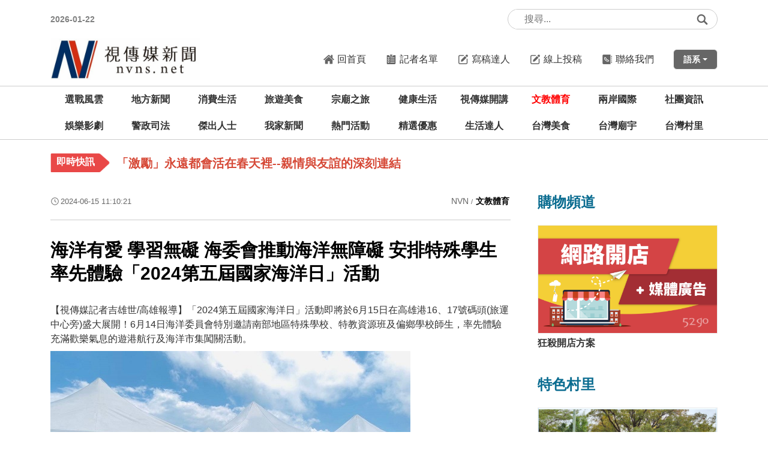

--- FILE ---
content_type: text/html; charset=utf-8
request_url: https://nvns.net/news_view.php?new_sn=58157&new_csn=1776
body_size: 12521
content:



<!DOCTYPE HTML>
<html><!-- InstanceBegin template="/Templates/page.dwt.php" codeOutsideHTMLIsLocked="false" -->
<head>
<title>海洋有愛 學習無礙 海委會推動海洋無障礙  安排特殊學生率先體驗「2024第五屆國家海洋日」活動</title>
<meta name="description" content="視傳媒-新興網路媒體，目前各縣市均有記者發稿，有多位資深也有很多充滿活力的記者，一起拿起筆桿來為民眾出聲。" />
<META NAME="KeyWords" CONTENT="視傳媒">






<link href="https://uploads.posu.tw/73/738/thum/202410251547000906.jpg" rel='icon' type='image/x-icon'/>    

<meta http-equiv="Content-Type" content="text/html; charset=utf-8">
<meta name="viewport" content="width=device-width, initial-scale=1, maximum-scale=1">

<script type="text/javascript" src="public/js/jquery-3.1.1.min.js"></script>
<script type="text/javascript" src="public/js/customize.js"></script>

<link rel="stylesheet" href="public/css/base.css?v=202410281310">

<!-- InstanceBeginEditable name="head" -->
<meta property="og:url"           content="https://www.nvns.net//news_view?new_sn=58157"><meta property="og:type"          content="article" /><meta property="og:title"         content="海洋有愛 學習無礙 海委會推動海洋無障礙  安排特殊學生率先體驗「2024第五屆國家海洋日」活動" /><meta property="og:description"   content="" /><meta property="og:image"         content="https://uploads.posu.tw/73/738/s202406151112250.jpg" /><script>  var WECHAT_TITLE = '海洋有愛 學習無礙 海委會推動海洋無障礙  安排特殊學生率先體驗「2024第五屆國家海洋日」活動'  var WECHAT_DESC = ''  var WECHAT_IMAGE = 'https://uploads.posu.tw/73/738/s202406151112250.jpg'  var WCHAT_NO_GA = ''</script><!-- InstanceEndEditable -->

<link rel="stylesheet" href="public/css/main.css?v=202410281310">
</head>

<body onload="initialize()">

<div class="wrapper">

	<div class="page-overlay"></div>

    <div id="scrolltop" class="scrolltop" title="回頂端"><span><img src="public/images/scrolltop.png"></span></div>
    
    
<header class="header">
    <div class="header_top">
        <div class="container">
            <div class="header_row">
                <div class="header-left">
                
                    <div class="standard-date">2026-01-22</div>
                    
                </div>
                <div class="header-right">

                                   
<div class="top-searchbar"> 
    <div class="top-search">
        <form name="form1" method="post" role="form" action="search.php">
            <input type="text" class="search-input" name="sel_title" placeholder="搜尋...">
            <input type="hidden" name="sel_check_id" value="1">    
            <button type="submit" class="search-btn" value="搜尋">
                <span class="iconsvg icon-search"></span>
            </button>
        </form>
    </div>
</div>
  
                </div>
            </div>      
        </div>
    </div>
    
    <div id="header_fixed" class="header_fixed">
        <div class="header_center">
            <div class="container">
                <div class="header_row">
                    <div class="header-left">
                    
                        <div class="logo"><a href="index.php" title="回首頁"><img src="https://uploads.posu.tw/73/738/202105310942097235.jpg"></a></div>
                        
                    </div>
                    <div class="header-center">
                    
                                       
<div class="top-searchbar"> 
    <div class="top-search">
        <form name="form1" method="post" role="form" action="search.php">
            <input type="text" class="search-input" name="sel_title" placeholder="搜尋...">
            <input type="hidden" name="sel_check_id" value="1">    
            <button type="submit" class="search-btn" value="搜尋">
                <span class="iconsvg icon-search"></span>
            </button>
        </form>
    </div>
</div>
                        
                    </div>
                    <div class="header-right">

                        <ul class="navbar navbar_topmenu">
                            <li>
                                <div class="subfunc">
                                    <a href="index.php" title="回首頁">
                                        <span class="iconsvg icon-home"></span>
                                        <span class="subfunc-text">回首頁</span>
                                    </a>
                                </div>
                            </li>
                            <li>
                                <div class="subfunc">
                                    <a href="about.php?new_sn=2461" title="記者名單">
                                        <span class="iconsvg icon-report"></span>
                                        <span class="subfunc-text">記者名單</span>
                                    </a>
                                </div>
                            </li>
                            <li>
                                <div class="subfunc">
                                    <a href="https://blog.posu.tw" target="_blank" title="寫稿達人">
                                        <span class="iconsvg icon-writting"></span>
                                        <span class="subfunc-text">寫稿達人</span>
                                    </a>
                                </div>
                            </li>
                            <li>
                                <div class="subfunc">
                                    <a href="contribution.php" title="線上投稿">
                                        <span class="iconsvg icon-writting"></span>
                                        <span class="subfunc-text">線上投稿</span>
                                    </a>
                                </div>
                            </li>
                            <li>
                                <div class="subfunc">
                                    <a href="contact.php" title="聯絡我們">
                                        <span class="iconsvg icon-record"></span>
                                        <span class="subfunc-text">聯絡我們</span>
                                    </a>
                                </div>
                            </li>
                            <li>
                                <div class="dropdown dropdown_language">
                                    <a href="#" class="dropdown_trigger">
                                        <span class="dropdown_trigger-text">語系</span>
                                    </a>
                                    <div class="dropdown_content">
                                        <ul class="dropdown_menu">
											
                                        </ul>
                                    </div>
                                </div>
                            </li>
                        </ul>
                        
                        <a href="#" class="navbar_toggler menu_switchon">
                            <div class="navbar_toggler-icon">
                                <div class="sign_hamburger">
                                    <span class="sign_hamburger-line">&nbsp;</span>
                                </div>
                            </div>
                        </a>
                          
                    </div>
                </div>      
            </div>
        </div>
        
        <div class="menubar">
            <div class="container"> 
                <div class="menubar_inner">

                    <div class="hznav">
                      <div class="hznav-wrap">
                        <div class="hznav-inner">
                        
                            <ul id="hznav_ul" class="hznav_ul" style="">
                            	
<li ><a href="news.php?new_csn=hot3">選戰風雲</a></li><li >
	             <a href="news.php?new_csn=1467" title="地方新聞">地方新聞</a>
			 </li><li >
	             <a href="news.php?new_csn=1468" title="消費生活">消費生活</a>
			 </li><li >
	             <a href="news.php?new_csn=1469" title="旅遊美食">旅遊美食</a>
			 </li><li >
	             <a href="news.php?new_csn=1470" title="宗廟之旅">宗廟之旅</a>
			 </li><li >
	             <a href="news.php?new_csn=1471" title="健康生活">健康生活</a>
			 </li><li >
	             <a href="news.php?new_csn=1472" title="視傳媒開講">視傳媒開講</a>
			 </li><li class="active">
	             <a href="news.php?new_csn=1776" title="文教體育">文教體育</a>
			 </li><li >
	             <a href="news.php?new_csn=1777" title="兩岸國際">兩岸國際</a>
			 </li><li >
	             <a href="news.php?new_csn=1977" title="社團資訊">社團資訊</a>
			 </li><li >
	             <a href="news.php?new_csn=2030" title="娛樂影劇">娛樂影劇</a>
			 </li><li >
	             <a href="news.php?new_csn=2033" title="警政司法">警政司法</a>
			 </li><li >
	             <a href="news.php?new_csn=3022" title="傑出人士">傑出人士</a>
			 </li><li><a href="mapnews.php">我家新聞</a></li>
<li><a href="activity.php">熱門活動</a></li>
<li><a href="promotion.php">精選優惠</a></li>
<!--<li><a href="https://b-partner.org/connections.php" target="_blank" title="特色人物">特色人物</a></li>-->
<li><a href="https://life.posu.tw" target="_blank" title="生活達人">生活達人</a></li>
<li><a href="https://food.posu.tw" target="_blank" title="台灣美食">台灣美食</a></li>
<li><a href="https://twtemple.net" target="_blank" title="台灣廟宇">台灣廟宇</a></li>
<li><a href="https://village.tw" target="_blank" title="台灣村里">台灣村里</a></li>

<!--<li><a href="store.php">便宜商品</a></li>-->
<!--<li><a href="link.php">相關連結</a></li>-->
                            </ul>
                        </div>
                        
                      </div>
                    </div>

                    <div class="menu_panel_wrap">
                        <a href="#" id="menu_panel_trigger" class="menu_panel_trigger">	
                        </a>
                        
                        <div id="menu_panel" class="menu_panel">
                            <div class="menu_panel_header">
                                <div class="heading-panel">全部服務</div>
                            </div>
                            <ul class="menu">
                                
<li ><a href="news.php?new_csn=hot3">選戰風雲</a></li><li >
	             <a href="news.php?new_csn=1467" title="地方新聞">地方新聞</a>
			 </li><li >
	             <a href="news.php?new_csn=1468" title="消費生活">消費生活</a>
			 </li><li >
	             <a href="news.php?new_csn=1469" title="旅遊美食">旅遊美食</a>
			 </li><li >
	             <a href="news.php?new_csn=1470" title="宗廟之旅">宗廟之旅</a>
			 </li><li >
	             <a href="news.php?new_csn=1471" title="健康生活">健康生活</a>
			 </li><li >
	             <a href="news.php?new_csn=1472" title="視傳媒開講">視傳媒開講</a>
			 </li><li class="active">
	             <a href="news.php?new_csn=1776" title="文教體育">文教體育</a>
			 </li><li >
	             <a href="news.php?new_csn=1777" title="兩岸國際">兩岸國際</a>
			 </li><li >
	             <a href="news.php?new_csn=1977" title="社團資訊">社團資訊</a>
			 </li><li >
	             <a href="news.php?new_csn=2030" title="娛樂影劇">娛樂影劇</a>
			 </li><li >
	             <a href="news.php?new_csn=2033" title="警政司法">警政司法</a>
			 </li><li >
	             <a href="news.php?new_csn=3022" title="傑出人士">傑出人士</a>
			 </li><li><a href="mapnews.php">我家新聞</a></li>
<li><a href="activity.php">熱門活動</a></li>
<li><a href="promotion.php">精選優惠</a></li>
<!--<li><a href="https://b-partner.org/connections.php" target="_blank" title="特色人物">特色人物</a></li>-->
<li><a href="https://life.posu.tw" target="_blank" title="生活達人">生活達人</a></li>
<li><a href="https://food.posu.tw" target="_blank" title="台灣美食">台灣美食</a></li>
<li><a href="https://twtemple.net" target="_blank" title="台灣廟宇">台灣廟宇</a></li>
<li><a href="https://village.tw" target="_blank" title="台灣村里">台灣村里</a></li>

<!--<li><a href="store.php">便宜商品</a></li>-->
<!--<li><a href="link.php">相關連結</a></li>-->
                            </ul>
                        </div>
                    </div>

                </div>
            </div>
        </div>
    </div>
    
</header>


<div class="offside">
    <div class="offside_inner">
        <div class="offside_header">
            
            <div class="standard-date">2023/12/15</div>
            
            <div class="language_box">
                <ul class="language_list">
					
                </ul>
            </div>
            
        </div>
        <div class="offside_body">
    
            <ul class="menu_offside">
                <li><a href="index.php">回首頁</a></li>
                
<li><a href="news.php?new_csn=hot3">選戰風雲</a></li><li><a href="news.php?new_csn=1467" title="地方新聞">地方新聞</a></li><li><a href="news.php?new_csn=1468" title="消費生活">消費生活</a></li><li><a href="news.php?new_csn=1469" title="旅遊美食">旅遊美食</a></li><li><a href="news.php?new_csn=1470" title="宗廟之旅">宗廟之旅</a></li><li><a href="news.php?new_csn=1471" title="健康生活">健康生活</a></li><li><a href="news.php?new_csn=1472" title="視傳媒開講">視傳媒開講</a></li><li><a href="news.php?new_csn=1776" title="文教體育">文教體育</a></li><li><a href="news.php?new_csn=1777" title="兩岸國際">兩岸國際</a></li><li><a href="news.php?new_csn=1977" title="社團資訊">社團資訊</a></li><li><a href="news.php?new_csn=2030" title="娛樂影劇">娛樂影劇</a></li><li><a href="news.php?new_csn=2033" title="警政司法">警政司法</a></li><li><a href="news.php?new_csn=3022" title="傑出人士">傑出人士</a></li>
<li><a href="mapnews.php">我家新聞</a></li>

<li><a href="activity.php">熱門活動</a>
    <ul>
		<li><a href="activity.php?new_csn=1">休閒娛樂</a></li><li><a href="activity.php?new_csn=2">優惠好康</a></li><li><a href="activity.php?new_csn=3">課程講座</a></li><li><a href="activity.php?new_csn=4">活動主題  </a></li><li><a href="activity.php?new_csn=5">競賽展覽</a></li><li><a href="activity.php?new_csn=6">國內旅遊</a></li><li><a href="activity.php?new_csn=7">國外旅遊</a></li>    </ul>
</li>

<li><a href="promotion.php">精選優惠</a></li>
<!--<li><a href="link.php">相關連結</a></li>-->
<!--<li><a href="https://b-partner.org/connections.php" target="_blank" title="特色人物">特色人物</a></li>-->
<li><a href="https://life.posu.tw" target="_blank" title="生活達人">生活達人</a></li>
<li><a href="https://food.posu.tw" target="_blank" title="台灣美食">台灣美食</a></li>
<li><a href="https://twtemple.net" target="_blank" title="台灣廟宇">台灣廟宇</a></li>
<li><a href="https://village.tw" target="_blank" title="台灣村里">台灣村里</a></li>
<!--<li><a href="store.php">便宜商品</a></li>-->
<li><a href="about.php">關於我們</a>
    <ul>
			<li>
                            <a href="about.php?new_sn=2150" title="視傳媒 - 關於視傳媒">
                                關於視傳媒
                            </a>
                        </li>	<li>
                            <a href="about.php?new_sn=2151" title="視傳媒 - 記者規約">
                                記者規約
                            </a>
                        </li>	<li>
                            <a href="about.php?new_sn=2461" title="視傳媒 - 線上記者名單">
                                線上記者名單
                            </a>
                        </li>    </ul> 
</li>
            </ul>
                
        </div>
        <div class="offside_footer">
        
            <ul class="navbar navbar_offside_func">
                <li>
                    <div class="subfunc">
                        <a href="about.php?new_sn=2461" title="記者名單">
                            <span class="iconsvg icon-report"></span>
                            <span class="subfunc-text">記者名單</span>
                        </a>
                    </div>
                </li>
                <li>
                    <div class="subfunc">
                        <a href="https://blog.posu.tw" target="_blank" title="寫稿達人">
                            <span class="iconsvg icon-writting"></span>
                            <span class="subfunc-text">寫稿達人</span>
                        </a>
                    </div>
                </li>
                <li>
                    <div class="subfunc">
                        <a href="contribution.php" title="線上投稿">
                            <span class="iconsvg icon-writting"></span>
                            <span class="subfunc-text">線上投稿</span>
                        </a>
                    </div>
                </li>
                <li>
                    <div class="subfunc">
                        <a href="contact.php" title="聯絡我們">
                            <span class="iconsvg icon-record"></span>
                            <span class="subfunc-text">聯絡我們</span>
                        </a>
                    </div>
                </li>
            </ul>
            
        </div>     
    </div>
    
    <a href="#" class="offside_close">
        <div>
            <div class="sign_close"></div>
            <div class="offside_close-text">關閉</div>
        </div>
    </a>
</div>



<div class="marqueebar">
    <div class="container">
        <div class="marquee_inner">
            
            <div class="marquee-tag marquee-tag_desktop">即時快訊</div>
            <div class="marquee-tag marquee-tag_mobile"><span class="iconsvg icon_marquee"></span> </div>
            
            <div class="marquee_main">
                
                <ul class="marquee-slide">
                   	<li>
                                        <div class="marquee">
                                            <a href="news_view.php?new_sn=49310&new_csn=1776">
                                               <span class="marquee-text">看!我們踩在歷史文化的時尚尖端　稻江護家流行服飾科學生的文化踏尋</span>
                                            </a>
                                        </div>
                                    </li>	<li>
                                        <div class="marquee">
                                            <a href="news_view.php?new_sn=115362&new_csn=1471">
                                               <span class="marquee-text">奇美醫院經心尖TAVI成功治療純重度主動脈瓣閉鎖不全高難度個案</span>
                                            </a>
                                        </div>
                                    </li>	<li>
                                        <div class="marquee">
                                            <a href="news_view.php?new_sn=115361&new_csn=1471">
                                               <span class="marquee-text">「激勵」永遠都會活在春天裡--親情與友誼的深刻連結</span>
                                            </a>
                                        </div>
                                    </li>	<li>
                                        <div class="marquee">
                                            <a href="news_view.php?new_sn=115357&new_csn=2033">
                                               <span class="marquee-text">警民聯手保住251萬！北投警即時攔阻不明金流受託領款　避免淪為洗錢人頭帳戶</span>
                                            </a>
                                        </div>
                                    </li>	<li>
                                        <div class="marquee">
                                            <a href="news_view.php?new_sn=115354&new_csn=1467">
                                               <span class="marquee-text">寒假春節親子放電首選 凱撒趣淘漫旅台南 邀孩子放下3C走進山林冒險</span>
                                            </a>
                                        </div>
                                    </li>	<li>
                                        <div class="marquee">
                                            <a href="news_view.php?new_sn=115353&new_csn=2033">
                                               <span class="marquee-text">2026春節走春！潮州警察分局推出「春節行車攻略網」 一指掌握即時路況 停車熱點</span>
                                            </a>
                                        </div>
                                    </li>	<li>
                                        <div class="marquee">
                                            <a href="news_view.php?new_sn=115352&new_csn=2033">
                                               <span class="marquee-text">「我要找老公」身障婦寒風中哭泣 馬光警溫情守護助團圓</span>
                                            </a>
                                        </div>
                                    </li>	<li>
                                        <div class="marquee">
                                            <a href="news_view.php?new_sn=115351&new_csn=1467">
                                               <span class="marquee-text">黃偉哲重視水利工程「安全與廉能」台南市水利局辦理「安全優先」實戰訓練</span>
                                            </a>
                                        </div>
                                    </li>              
                </ul>

            </div>
            
        </div>
    </div>
</div>

<script>
    $(document).ready(function(){
        setInterval(function(){
            $('.marquee-slide li:first-child').slideUp(function(){      
                $(this).appendTo($('.marquee-slide')).slideDown()
            })       
        },3000)
    })
</script>  



  

	<div class="main">
    	<div class="container">
        
            <div class="page-row">
                <div class="page-left">
                    <!-- InstanceBeginEditable name="PageMainContent" -->
                    
                    <div class="page-headline-flex">
                        <div class="flex-left">
                            <!--<div class="page-headline-bar">
                                <div class="category-heading"><span class="title">關於我們</span></div>
                            </div>-->
                            
                            <div class="date-time">
                            	<span class="icon"><span class="iconsvg icon-clock"></span></span>
                                <span class="title">2024-06-15 11:10:21 </span>
                            </div>
                        </div>
                        <div class="flex-right">
                            <div class="breadcrumbs">
                                <span><a href="index.php" title="返回首頁">NVN</a></span><span>文教體育</span>
                            </div>
                        </div>
                    </div>
                    
					
                    <div class="view-heading"><span class="title">海洋有愛 學習無礙 海委會推動海洋無障礙  安排特殊學生率先體驗「2024第五屆國家海洋日」活動</span></div>
                    
                    
                    <div class="video"></div>
					
                    <div class="editor">
					  <p>【視傳媒記者吉雄世/高雄報導】「2024第五屆國家海洋日」活動即將於6月15日在高雄港16、17號碼頭(旅運中心旁)盛大展開！6月14日海洋委員會特別邀請南部地區特殊學校、特教資源班及偏鄉學校師生，率先體驗充滿歡樂氣息的遊港航行及海洋市集闖關活動。</p>

<p><img alt="" src="https://uploads.posu.tw/73/738/img/%E6%B5%B7%E6%B4%8B%E6%9C%89%E6%84%9B%20%E5%AD%B8%E7%BF%92%E7%84%A1%E7%A4%99%20%E6%B5%B7%E5%A7%94%E6%9C%83%E6%8E%A8%E5%8B%95%E6%B5%B7%E6%B4%8B%E7%84%A1%E9%9A%9C%E7%A4%99%20%20%E5%AE%89%E6%8E%92%E7%89%B9%E6%AE%8A%E5%AD%B8%E7%94%9F%E7%8E%87%E5%85%88%E9%AB%94%E9%A9%97%E3%80%8C2024%E7%AC%AC%E4%BA%94%E5%B1%86%E5%9C%8B%E5%AE%B6%E6%B5%B7%E6%B4%8B%E6%97%A5%E3%80%8D%E6%B4%BB%E5%8B%952.jpg" style="height:450px; width:600px" /><br />
&nbsp; &nbsp;海委會管碧玲主任委員極力推動「身心障礙平權共融、海洋無障礙教育」，海委會與國立科學工藝博物館於14日合作辦理「海洋有愛之旅」，邀請高雄特殊學校、成功特殊學校、左營國中及六龜高中等4所學校超過百餘位師生共同體驗，活動內容除參訪國立科學工藝博物館觀賞海洋影片，也帶領學生搭乘文化遊艇，進行高雄港遊港行程，瞭解高雄港發展歷史脈絡及海洋文化，並優先體驗「第五屆國家海洋日」海洋市集中各種富有知識教育性、好玩有趣的海洋教具、海洋DIY實作課程及大型水下機器人，其中遙控帆船、水槳船水上遙控競技，更是讓學生們玩得不亦樂乎、大呼過癮。</p>

<p><img alt="" src="https://uploads.posu.tw/73/738/img/%E6%B5%B7%E6%B4%8B%E6%9C%89%E6%84%9B%20%E5%AD%B8%E7%BF%92%E7%84%A1%E7%A4%99%20%E6%B5%B7%E5%A7%94%E6%9C%83%E6%8E%A8%E5%8B%95%E6%B5%B7%E6%B4%8B%E7%84%A1%E9%9A%9C%E7%A4%99%20%20%E5%AE%89%E6%8E%92%E7%89%B9%E6%AE%8A%E5%AD%B8%E7%94%9F%E7%8E%87%E5%85%88%E9%AB%94%E9%A9%97%E3%80%8C2024%E7%AC%AC%E4%BA%94%E5%B1%86%E5%9C%8B%E5%AE%B6%E6%B5%B7%E6%B4%8B%E6%97%A5%E3%80%8D%E6%B4%BB%E5%8B%951.jpg" style="height:300px; width:400px" /><br />
&nbsp; &nbsp;海委會表示，自110年起，海委會與國立科學工藝博物館共同合作完成9項大型教材教具，以「海洋嘉年華」巡迴至高雄市國立科學工藝博物館、臺中市科博館、臺北市科教館、屏東縣海生館等社教館所，為衡平城鄉海洋教育資源，巡迴活動亦陸續赴高雄市六龜區、屏東縣琉球鄉、澎湖縣等地，將基礎海洋知識及海洋資源保護觀念，推廣到全國各地，培育全民知海、親海意識，形塑愛海文化。本次為配合「2024第五屆國家海洋日」慶祝活動，將大型海洋教具移師至旅運中心旁高雄港第16號、17號碼頭，並於活動前彩排日邀請南部地區4所學校師生同樂，率先體驗充滿教育意義、歡樂氣息的海洋市集，以達到海洋友善共融的施政目標。</p>

<p><img alt="" src="https://uploads.posu.tw/73/738/img/%E6%B5%B7%E6%B4%8B%E6%9C%89%E6%84%9B%20%E5%AD%B8%E7%BF%92%E7%84%A1%E7%A4%99%20%E6%B5%B7%E5%A7%94%E6%9C%83%E6%8E%A8%E5%8B%95%E6%B5%B7%E6%B4%8B%E7%84%A1%E9%9A%9C%E7%A4%99%20%20%E5%AE%89%E6%8E%92%E7%89%B9%E6%AE%8A%E5%AD%B8%E7%94%9F%E7%8E%87%E5%85%88%E9%AB%94%E9%A9%97%E3%80%8C2024%E7%AC%AC%E4%BA%94%E5%B1%86%E5%9C%8B%E5%AE%B6%E6%B5%B7%E6%B4%8B%E6%97%A5%E3%80%8D%E6%B4%BB%E5%8B%953.jpg" style="height:300px; width:400px" /><br />
&nbsp; &nbsp;海委會誠摯邀請大朋友、小朋友們明天6月15日到旅運中心旁高雄港16號、17號碼頭，一同見證百餘艘帆船與獨木舟匯集航行、場面壯觀的航海大會師，登臨4,000噸級雲林艦參觀，並體驗六大主題、超過百攤的海洋市集，主辦單位也準備了3000份國家海洋日限量紀念杯墊、漁夫帽、環保餐具、蚵殼再生環保機能襪等海洋小物紀念品，要送給參加探索海洋GO、迎風打卡GO活動的民眾，共同慶祝每年一度的國家海洋日。</p>

<p><img alt="" src="https://uploads.posu.tw/73/738/img/%E6%B5%B7%E6%B4%8B%E6%9C%89%E6%84%9B%20%E5%AD%B8%E7%BF%92%E7%84%A1%E7%A4%99%20%E6%B5%B7%E5%A7%94%E6%9C%83%E6%8E%A8%E5%8B%95%E6%B5%B7%E6%B4%8B%E7%84%A1%E9%9A%9C%E7%A4%99%20%20%E5%AE%89%E6%8E%92%E7%89%B9%E6%AE%8A%E5%AD%B8%E7%94%9F%E7%8E%87%E5%85%88%E9%AB%94%E9%A9%97%E3%80%8C2024%E7%AC%AC%E4%BA%94%E5%B1%86%E5%9C%8B%E5%AE%B6%E6%B5%B7%E6%B4%8B%E6%97%A5%E3%80%8D%E6%B4%BB%E5%8B%954.jpg" style="height:300px; width:400px" /></p>
					</div>

                
                    <div style="text-align:center; margin:30px 0 10px 0;">
                    	<div style="display:inline-block;">               
                            <!-- AddToAny BEGIN -->
                            <div class="a2a_kit a2a_kit_size_32 a2a_default_style">
                            <a class="a2a_dd" href="https://www.addtoany.com/share"></a>
                            <a class="a2a_button_facebook"></a>
                            <a class="a2a_button_line"></a>
                            <a class="a2a_button_wechat"></a>
                            <a class="a2a_button_twitter"></a>
                            </div>
                            <script>
                            var a2a_config = a2a_config || {};
                            a2a_config.locale = "zh-TW";
                            </script>
                           <script async src="https://static.addtoany.com/menu/page.js"></script> 
                            <!-- AddToAny END -->
                        </div>
                    </div> 
                                    
                    
                    <!--<div class="last-widget-navigation">
                        <div class="widget-navigation-flex">
                            <div class="flex-left">
                            
                                <div class="pageback-line">
                                    <a href="news.php?new_csn=1776" class="navigation-btn" title="返回列表">
                                        <span class="icon"><img src="public/images/icon-37.png"></span><span class="title">返回列表</span>
                                    </a>
                                </div>
                                
                            </div>
                            <div class="flex-right">
                                
							                                  
                            </div>
                        </div>
                    </div>-->
                    
                    
                    <!--	<div class="ad-photo" style="margin:60px 0;"><img src="public/images/advertisement-01.png"></div> -->
                        
                        
                        
                                          
                    
                    
                    
                    
                        <div class="more-article-area">
                        
                        	<div class="more-heading"><span class="title">您可能有興趣</span></div>
                        
                            <ul class="row row-cols-1 row-cols-lg-3">
                              

								<!--若是廣告區快要在小螢幕時呈方塊模式，則加class adbox-set-->
							  <li>
                                              <div class="view-article-item">
                                                  <div class="view-article-flex">
                                                      <div class="flex-left">
                                                          <div class="item-photo resize">
                                                              <a href="news_view.php?new_sn=115159&new_csn=1776">
																  <div class="item-fitimg">
																	  <img src="https://uploads.posu.tw/73/738/s2026012010234320.jpg" alt="  接軌國際災防專業 115年國際海事消防緊急應變研討會 於「高雄港旅運中心」舉辦" loading="lazy" class="fitimg">
																  </div>
                                                              </a>
                                                          </div>
                                                      </div>	
                                                      <div class="flex-right">
                                                          <div class="item-name">
                                                            <a href="news_view.php?new_sn=115159&new_csn=1776">
                                                              <span class="title">  接軌國際災防專業 115年國際海事消防緊急應變研討會 於「高雄港旅運中心」舉辦</span>
                                                            </a>
                                                          </div>
                                                          <div class="date-time"><span class="icon"><span class="iconsvg icon-clock"></span></span><span class="title">2026-01-20 10:21:12</span></div>
                                                      </div>	    
                                                  </div>	
                                              </div>
                                          </li><li>
                                              <div class="view-article-item">
                                                  <div class="view-article-flex">
                                                      <div class="flex-left">
                                                          <div class="item-photo resize">
                                                              <a href="news_view.php?new_sn=115100&new_csn=1776">
																  <div class="item-fitimg">
																	  <img src="https://uploads.posu.tw/73/738/s2026011916282210.jpg" alt="兩年拿三張國家級證照 崑山科大輔導到位 獲證還發助學金" loading="lazy" class="fitimg">
																  </div>
                                                              </a>
                                                          </div>
                                                      </div>	
                                                      <div class="flex-right">
                                                          <div class="item-name">
                                                            <a href="news_view.php?new_sn=115100&new_csn=1776">
                                                              <span class="title">兩年拿三張國家級證照 崑山科大輔導到位 獲證還發助學金</span>
                                                            </a>
                                                          </div>
                                                          <div class="date-time"><span class="icon"><span class="iconsvg icon-clock"></span></span><span class="title">2026-01-19 16:27:05</span></div>
                                                      </div>	    
                                                  </div>	
                                              </div>
                                          </li><li>
                                              <div class="view-article-item">
                                                  <div class="view-article-flex">
                                                      <div class="flex-left">
                                                          <div class="item-photo resize">
                                                              <a href="news_view.php?new_sn=114825&new_csn=1776">
																  <div class="item-fitimg">
																	  <img src="https://uploads.posu.tw/73/738/s2026011617410550.jpg" alt="張泰山蒞臨新營高工校園分享棒球心路歷程 見偶像老師比學生更興奮" loading="lazy" class="fitimg">
																  </div>
                                                              </a>
                                                          </div>
                                                      </div>	
                                                      <div class="flex-right">
                                                          <div class="item-name">
                                                            <a href="news_view.php?new_sn=114825&new_csn=1776">
                                                              <span class="title">張泰山蒞臨新營高工校園分享棒球心路歷程 見偶像老師比學生更興奮</span>
                                                            </a>
                                                          </div>
                                                          <div class="date-time"><span class="icon"><span class="iconsvg icon-clock"></span></span><span class="title">2026-01-16 17:39:12</span></div>
                                                      </div>	    
                                                  </div>	
                                              </div>
                                          </li><li>
                                              <div class="view-article-item">
                                                  <div class="view-article-flex">
                                                      <div class="flex-left">
                                                          <div class="item-photo resize">
                                                              <a href="news_view.php?new_sn=114821&new_csn=1776">
																  <div class="item-fitimg">
																	  <img src="https://uploads.posu.tw/73/738/s2026011616520370.jpg" alt="設計守護信仰 崑山科大空設系五行美學轉譯王醮文化 「仁壽館」落成" loading="lazy" class="fitimg">
																  </div>
                                                              </a>
                                                          </div>
                                                      </div>	
                                                      <div class="flex-right">
                                                          <div class="item-name">
                                                            <a href="news_view.php?new_sn=114821&new_csn=1776">
                                                              <span class="title">設計守護信仰 崑山科大空設系五行美學轉譯王醮文化 「仁壽館」落成</span>
                                                            </a>
                                                          </div>
                                                          <div class="date-time"><span class="icon"><span class="iconsvg icon-clock"></span></span><span class="title">2026-01-16 16:50:26</span></div>
                                                      </div>	    
                                                  </div>	
                                              </div>
                                          </li><li>
                                              <div class="view-article-item">
                                                  <div class="view-article-flex">
                                                      <div class="flex-left">
                                                          <div class="item-photo resize">
                                                              <a href="news_view.php?new_sn=114812&new_csn=1776">
																  <div class="item-fitimg">
																	  <img src="https://uploads.posu.tw/73/738/s2026011616315250.jpg" alt="2026高雄冬日遊樂園主題IP搶先揭曉  「超人力霸王」降臨港都" loading="lazy" class="fitimg">
																  </div>
                                                              </a>
                                                          </div>
                                                      </div>	
                                                      <div class="flex-right">
                                                          <div class="item-name">
                                                            <a href="news_view.php?new_sn=114812&new_csn=1776">
                                                              <span class="title">2026高雄冬日遊樂園主題IP搶先揭曉  「超人力霸王」降臨港都</span>
                                                            </a>
                                                          </div>
                                                          <div class="date-time"><span class="icon"><span class="iconsvg icon-clock"></span></span><span class="title">2026-01-16 16:22:59</span></div>
                                                      </div>	    
                                                  </div>	
                                              </div>
                                          </li><li>
                                              <div class="view-article-item">
                                                  <div class="view-article-flex">
                                                      <div class="flex-left">
                                                          <div class="item-photo resize">
                                                              <a href="news_view.php?new_sn=114686&new_csn=1776">
																  <div class="item-fitimg">
																	  <img src="https://uploads.posu.tw/73/738/s2026011518185310.jpg" alt="奇美博物館《埃及之王》開展倒數　推出高鐵聯票85折輕鬆啟程" loading="lazy" class="fitimg">
																  </div>
                                                              </a>
                                                          </div>
                                                      </div>	
                                                      <div class="flex-right">
                                                          <div class="item-name">
                                                            <a href="news_view.php?new_sn=114686&new_csn=1776">
                                                              <span class="title">奇美博物館《埃及之王》開展倒數　推出高鐵聯票85折輕鬆啟程</span>
                                                            </a>
                                                          </div>
                                                          <div class="date-time"><span class="icon"><span class="iconsvg icon-clock"></span></span><span class="title">2026-01-15 18:16:55</span></div>
                                                      </div>	    
                                                  </div>	
                                              </div>
                                          </li><li>
                                              <div class="view-article-item">
                                                  <div class="view-article-flex">
                                                      <div class="flex-left">
                                                          <div class="item-photo resize">
                                                              <a href="news_view.php?new_sn=114680&new_csn=1776">
																  <div class="item-fitimg">
																	  <img src="https://uploads.posu.tw/73/738/s2026011517191220.jpg" alt="崑山科大認證課程數穩居技專之冠 創新教學打造數位學習典範" loading="lazy" class="fitimg">
																  </div>
                                                              </a>
                                                          </div>
                                                      </div>	
                                                      <div class="flex-right">
                                                          <div class="item-name">
                                                            <a href="news_view.php?new_sn=114680&new_csn=1776">
                                                              <span class="title">崑山科大認證課程數穩居技專之冠 創新教學打造數位學習典範</span>
                                                            </a>
                                                          </div>
                                                          <div class="date-time"><span class="icon"><span class="iconsvg icon-clock"></span></span><span class="title">2026-01-15 17:17:43</span></div>
                                                      </div>	    
                                                  </div>	
                                              </div>
                                          </li><li>
                                              <div class="view-article-item">
                                                  <div class="view-article-flex">
                                                      <div class="flex-left">
                                                          <div class="item-photo resize">
                                                              <a href="news_view.php?new_sn=114324&new_csn=1776">
																  <div class="item-fitimg">
																	  <img src="https://uploads.posu.tw/73/738/s2026011315581210.jpg" alt="逆勢突圍！ 崑山科大註冊率兩年躍升8.4% 辦學績優祭出「3個月年終」" loading="lazy" class="fitimg">
																  </div>
                                                              </a>
                                                          </div>
                                                      </div>	
                                                      <div class="flex-right">
                                                          <div class="item-name">
                                                            <a href="news_view.php?new_sn=114324&new_csn=1776">
                                                              <span class="title">逆勢突圍！ 崑山科大註冊率兩年躍升8.4% 辦學績優祭出「3個月年終」</span>
                                                            </a>
                                                          </div>
                                                          <div class="date-time"><span class="icon"><span class="iconsvg icon-clock"></span></span><span class="title">2026-01-13 15:56:39</span></div>
                                                      </div>	    
                                                  </div>	
                                              </div>
                                          </li><li>
                                              <div class="view-article-item">
                                                  <div class="view-article-flex">
                                                      <div class="flex-left">
                                                          <div class="item-photo resize">
                                                              <a href="news_view.php?new_sn=114186&new_csn=1776">
																  <div class="item-fitimg">
																	  <img src="https://uploads.posu.tw/73/738/s2026011217081410.jpg" alt="新銳實力深耕國際 崑大空設系「美國建築大師設計賽」獲9獎" loading="lazy" class="fitimg">
																  </div>
                                                              </a>
                                                          </div>
                                                      </div>	
                                                      <div class="flex-right">
                                                          <div class="item-name">
                                                            <a href="news_view.php?new_sn=114186&new_csn=1776">
                                                              <span class="title">新銳實力深耕國際 崑大空設系「美國建築大師設計賽」獲9獎</span>
                                                            </a>
                                                          </div>
                                                          <div class="date-time"><span class="icon"><span class="iconsvg icon-clock"></span></span><span class="title">2026-01-12 17:06:15</span></div>
                                                      </div>	    
                                                  </div>	
                                              </div>
                                          </li><li>
                                              <div class="view-article-item">
                                                  <div class="view-article-flex">
                                                      <div class="flex-left">
                                                          <div class="item-photo resize">
                                                              <a href="news_view.php?new_sn=113977&new_csn=1776">
																  <div class="item-fitimg">
																	  <img src="https://uploads.posu.tw/73/738/s2026010917572960.jpg" alt="崑山科大USR「南鄉農語」攜手大內國小 共創食農教育多元深度新趣味" loading="lazy" class="fitimg">
																  </div>
                                                              </a>
                                                          </div>
                                                      </div>	
                                                      <div class="flex-right">
                                                          <div class="item-name">
                                                            <a href="news_view.php?new_sn=113977&new_csn=1776">
                                                              <span class="title">崑山科大USR「南鄉農語」攜手大內國小 共創食農教育多元深度新趣味</span>
                                                            </a>
                                                          </div>
                                                          <div class="date-time"><span class="icon"><span class="iconsvg icon-clock"></span></span><span class="title">2026-01-09 17:55:37</span></div>
                                                      </div>	    
                                                  </div>	
                                              </div>
                                          </li><li>
                                              <div class="view-article-item">
                                                  <div class="view-article-flex">
                                                      <div class="flex-left">
                                                          <div class="item-photo resize">
                                                              <a href="news_view.php?new_sn=113973&new_csn=1776">
																  <div class="item-fitimg">
																	  <img src="https://uploads.posu.tw/73/738/s20260109173207100.jpg" alt="南臺科大跨域創新突破「Inside Flow x《太陽》音樂情境流動成果發表會」 展現健康促進新模式" loading="lazy" class="fitimg">
																  </div>
                                                              </a>
                                                          </div>
                                                      </div>	
                                                      <div class="flex-right">
                                                          <div class="item-name">
                                                            <a href="news_view.php?new_sn=113973&new_csn=1776">
                                                              <span class="title">南臺科大跨域創新突破「Inside Flow x《太陽》音樂情境流動成果發表會」 展現健康促進新模式</span>
                                                            </a>
                                                          </div>
                                                          <div class="date-time"><span class="icon"><span class="iconsvg icon-clock"></span></span><span class="title">2026-01-09 17:28:00</span></div>
                                                      </div>	    
                                                  </div>	
                                              </div>
                                          </li><li>
                                              <div class="view-article-item">
                                                  <div class="view-article-flex">
                                                      <div class="flex-left">
                                                          <div class="item-photo resize">
                                                              <a href="news_view.php?new_sn=113826&new_csn=1776">
																  <div class="item-fitimg">
																	  <img src="https://uploads.posu.tw/73/738/s2026010815462280.jpg" alt="瓜奈里家族 史上最強陣容獻聲 耶穌．瓜奈里遺作「奧雷．布爾」領銜 11把絕世名琴齊聚奇美博物館" loading="lazy" class="fitimg">
																  </div>
                                                              </a>
                                                          </div>
                                                      </div>	
                                                      <div class="flex-right">
                                                          <div class="item-name">
                                                            <a href="news_view.php?new_sn=113826&new_csn=1776">
                                                              <span class="title">瓜奈里家族 史上最強陣容獻聲 耶穌．瓜奈里遺作「奧雷．布爾」領銜 11把絕世名琴齊聚奇美博物館</span>
                                                            </a>
                                                          </div>
                                                          <div class="date-time"><span class="icon"><span class="iconsvg icon-clock"></span></span><span class="title">2026-01-08 15:43:24</span></div>
                                                      </div>	    
                                                  </div>	
                                              </div>
                                          </li> 
                                          
                                
                                
                                
                                
                                
                            </ul>
                        
                        </div>
                    
                    
                    
                    <!-- InstanceEndEditable -->
                </div>
                <div class="page-right">
                    <!-- InstanceBeginEditable name="PageSideContent" -->
                    
                      
                     
                     
                     
					 
                      
                    
                    
<!--廣告-->


      <div class="category-heading"><span class="title">購物頻道</span></div>
      
      <div class="sidebarbox">
          <ul class="row row-cols-1 row-cols-sm-2 row-cols-lg-1 ad-list">
              
              
            <li>
                              <div class="product-item">
                                  <div class="photo">
                                      <a href="https://posu.tw/promo_limit_52go.php" target="_blank" title="狂殺開店方案">
										  <div class="item-fitimg">
											  <img src="https://uploads.posu.tw/73/738/s202502181509030.png" alt="狂殺開店方案" loading="lazy" class="fitimg">
										  </div>
                                      </a>
                                  </div>
                                  <div class="name">
                                       <a href="https://posu.tw/promo_limit_52go.php" target="_blank" title="狂殺開店方案">
                                          <span class="title">狂殺開店方案</span>
                                       </a>
                                  </div>	 </div>
                           </li>              
              
          </ul>
      </div>




















<!-- 特色村里 -->


      <div class="category-heading"><span class="title">特色村里</span></div>
      
      <div class="sidebarbox">
          <ul class="row row-cols-1 row-cols-sm-2 row-cols-lg-1">
              
              
            <li>
                              <div class="product-item">
                                  <div class="photo">
                                      <a href="https://www.wennan.org.tw"  title="台南市南區文南里" target="_blank">
										  <div class="item-fitimg">
											  <img src="https://uploads.posu.tw/14/1457/thum/202307311926161083.PNG" alt="台南市南區文南里" loading="lazy" class="fitimg">
										  </div>
                                      </a>
                                  </div>
                                  <div class="name">
                                       <a href="https://www.wennan.org.tw" title="台南市南區文南里" target="_blank">
                                          <span class="title">台南市南區文南里</span>
                                       </a>
                                  </div><div class="editor">本里原隸屬於文華里，79年 1月里行政區域調整，自文華里分出，因文南路縱橫其間，故名文南里</div>		</div>
                           </li>              
              
          </ul>
      </div>




















<!-- 特色廟宇 -->


      <div class="category-heading"><span class="title">特色廟宇</span></div>
      
      <div class="sidebarbox">
          <ul class="row row-cols-1 row-cols-sm-2 row-cols-lg-1">
              
              
            <li>
                              <div class="product-item">
                                  <div class="photo">
                                      <a href="https://t1.twtemple.net"  title="安平開台天后宮" target="_blank">
										  <div class="item-fitimg">
											  <img src="https://uploads.posu.tw/13/1342/thum/202402201711583629.jpg" alt="安平開台天后宮" loading="lazy" class="fitimg">
										  </div>
                                      </a>
                                  </div>
                                  <div class="name">
                                       <a href="https://t1.twtemple.net" title="安平開台天后宮" target="_blank">
                                          <span class="title">安平開台天后宮</span>
                                       </a>
                                  </div>		</div>
                           </li>              
              
          </ul>
      </div>




















<!-- 特色社團 -->


      <div class="category-heading"><span class="title">特色社團</span></div>
      
      <div class="sidebarbox">
          <ul class="row row-cols-1 row-cols-sm-2 row-cols-lg-1">
              
              
            <li>
                              <div class="product-item">
                                  <div class="photo">
                                      <a href="https://liangching.village.tw"  title="長治亮慶來" target="_blank">
										  <div class="item-fitimg">
											  <img src="https://uploads.posu.tw/20/2087/thum/202511061553364092.png" alt="長治亮慶來" loading="lazy" class="fitimg">
										  </div>
                                      </a>
                                  </div>
                                  <div class="name">
                                       <a href="https://liangching.village.tw" title="長治亮慶來" target="_blank">
                                          <span class="title">長治亮慶來</span>
                                       </a>
                                  </div>		</div>
                           </li><li>
                              <div class="product-item">
                                  <div class="photo">
                                      <a href="https://food.posu.tw"  title="台灣美食" target="_blank">
										  <div class="item-fitimg">
											  <img src="https://uploads.posu.tw/20/2075/thum/202510231220087240.png" alt="台灣美食" loading="lazy" class="fitimg">
										  </div>
                                      </a>
                                  </div>
                                  <div class="name">
                                       <a href="https://food.posu.tw" title="台灣美食" target="_blank">
                                          <span class="title">台灣美食</span>
                                       </a>
                                  </div>		</div>
                           </li>              
              
          </ul>
      </div>




















<!--  廣告 ---- 52GO 店家 -->

<div class="sidebarbox">
	<div id="ad_1769022729_51998"></div>    <script defer>
				  (function(w,d,u){
					  var s = d.createElement("script");s.src = "https://www.52go.com.tw/ad/store.php" + 
					  (u.length ? "?" + u: "");d.body.appendChild(s);
				  })(window,document, "dom=ad_1769022729_51998&with=product&product%5Bsort%5D=hot&product%5Blimit%5D=2&product%5Bfrom%5D=nvns");
				</script></div>


















<!--廣告-->
<div class="category-heading"><span class="title">熱門新聞</span></div>

<div class="sidebarbox">
    <ul class="row row-cols-1 ad-list">

	  <li>
                      <div class="sub-article-item">
                        <div class="article-flex">
                            <div class="flex-left">
                                <div class="photo">
                                    <a href="news_view.php?new_sn=115017&new_csn=1467" title="台南首家五星級鐵板燒！ 伊之鑽鐵板燒餐廳隆重開幕 邀請政商高層前來剪綵">
										<div class="item-fitimg">
											<img src="https://uploads.posu.tw/73/738/s2026011819514630.jpg" alt="台南首家五星級鐵板燒！ 伊之鑽鐵板燒餐廳隆重開幕 邀請政商高層前來剪綵" loading="lazy" class="fitimg">
										</div>
                                    </a>
                                </div>
                            </div>	
                            <div class="flex-right">
                                <div class="name">
                                  <a href="news_view.php?new_sn=115017&new_csn=1467" title="台南首家五星級鐵板燒！ 伊之鑽鐵板燒餐廳隆重開幕 邀請政商高層前來剪綵"><span class="title">台南首家五星級鐵板燒！ 伊之鑽鐵板燒餐廳隆重開幕 邀請政商高層前來剪綵</span></a>
                                </div>
                            </div>	    
                        </div>	
                      </div>
                    </li><li>
                      <div class="sub-article-item">
                        <div class="article-flex">
                            <div class="flex-left">
                                <div class="photo">
                                    <a href="news_view.php?new_sn=115180&new_csn=1467" title="兩派破冰？陳亭妃拜會台南議長邱莉莉 挺憲議員可惜陳立委不簽協議書">
										<div class="item-fitimg">
											<img src="https://uploads.posu.tw/73/738/s2026012012232180.jpg" alt="兩派破冰？陳亭妃拜會台南議長邱莉莉 挺憲議員可惜陳立委不簽協議書" loading="lazy" class="fitimg">
										</div>
                                    </a>
                                </div>
                            </div>	
                            <div class="flex-right">
                                <div class="name">
                                  <a href="news_view.php?new_sn=115180&new_csn=1467" title="兩派破冰？陳亭妃拜會台南議長邱莉莉 挺憲議員可惜陳立委不簽協議書"><span class="title">兩派破冰？陳亭妃拜會台南議長邱莉莉 挺憲議員可惜陳立委不簽協議書</span></a>
                                </div>
                            </div>	    
                        </div>	
                      </div>
                    </li><li>
                      <div class="sub-article-item">
                        <div class="article-flex">
                            <div class="flex-left">
                                <div class="photo">
                                    <a href="news_view.php?new_sn=114988&new_csn=1467" title="議員林冠維連續14年舉辦「永康區關懷弱勢戶發放物資」溫暖弱勢家庭！">
										<div class="item-fitimg">
											<img src="https://uploads.posu.tw/73/738/s2026011814241290.jpg" alt="議員林冠維連續14年舉辦「永康區關懷弱勢戶發放物資」溫暖弱勢家庭！" loading="lazy" class="fitimg">
										</div>
                                    </a>
                                </div>
                            </div>	
                            <div class="flex-right">
                                <div class="name">
                                  <a href="news_view.php?new_sn=114988&new_csn=1467" title="議員林冠維連續14年舉辦「永康區關懷弱勢戶發放物資」溫暖弱勢家庭！"><span class="title">議員林冠維連續14年舉辦「永康區關懷弱勢戶發放物資」溫暖弱勢家庭！</span></a>
                                </div>
                            </div>	    
                        </div>	
                      </div>
                    </li><li>
                      <div class="sub-article-item">
                        <div class="article-flex">
                            <div class="flex-left">
                                <div class="photo">
                                    <a href="news_view.php?new_sn=115091&new_csn=1467" title="南市教育局公布「鄭方形事件」澄清專區及系列真相影片 葉澤山嚴正呼籲：「不要為了錢持續傷害孩子」">
										<div class="item-fitimg">
											<img src="https://uploads.posu.tw/73/738/s2026011915232230.jpg" alt="南市教育局公布「鄭方形事件」澄清專區及系列真相影片 葉澤山嚴正呼籲：「不要為了錢持續傷害孩子」" loading="lazy" class="fitimg">
										</div>
                                    </a>
                                </div>
                            </div>	
                            <div class="flex-right">
                                <div class="name">
                                  <a href="news_view.php?new_sn=115091&new_csn=1467" title="南市教育局公布「鄭方形事件」澄清專區及系列真相影片 葉澤山嚴正呼籲：「不要為了錢持續傷害孩子」"><span class="title">南市教育局公布「鄭方形事件」澄清專區及系列真相影片 葉澤山嚴正呼籲：「不要為了錢持續傷害孩子」</span></a>
                                </div>
                            </div>	    
                        </div>	
                      </div>
                    </li><li>
                      <div class="sub-article-item">
                        <div class="article-flex">
                            <div class="flex-left">
                                <div class="photo">
                                    <a href="news_view.php?new_sn=114998&new_csn=1467" title="希望家園第322戶完工！做工行善團助官田卑南族長輩、麻豆弱勢兄弟整修房屋">
										<div class="item-fitimg">
											<img src="https://uploads.posu.tw/73/738/s2026011815231150.jpg" alt="希望家園第322戶完工！做工行善團助官田卑南族長輩、麻豆弱勢兄弟整修房屋" loading="lazy" class="fitimg">
										</div>
                                    </a>
                                </div>
                            </div>	
                            <div class="flex-right">
                                <div class="name">
                                  <a href="news_view.php?new_sn=114998&new_csn=1467" title="希望家園第322戶完工！做工行善團助官田卑南族長輩、麻豆弱勢兄弟整修房屋"><span class="title">希望家園第322戶完工！做工行善團助官田卑南族長輩、麻豆弱勢兄弟整修房屋</span></a>
                                </div>
                            </div>	    
                        </div>	
                      </div>
                    </li><li>
                      <div class="sub-article-item">
                        <div class="article-flex">
                            <div class="flex-left">
                                <div class="photo">
                                    <a href="news_view.php?new_sn=115028&new_csn=1977" title="靈鷲山台東普仁獎頒獎典禮見證孩子們生命發光時刻　表揚在逆境中仍堅守品德與孝行26位學子">
										<div class="item-fitimg">
											<img src="https://uploads.posu.tw/73/738/s2026011821435320.jpg" alt="靈鷲山台東普仁獎頒獎典禮見證孩子們生命發光時刻　表揚在逆境中仍堅守品德與孝行26位學子" loading="lazy" class="fitimg">
										</div>
                                    </a>
                                </div>
                            </div>	
                            <div class="flex-right">
                                <div class="name">
                                  <a href="news_view.php?new_sn=115028&new_csn=1977" title="靈鷲山台東普仁獎頒獎典禮見證孩子們生命發光時刻　表揚在逆境中仍堅守品德與孝行26位學子"><span class="title">靈鷲山台東普仁獎頒獎典禮見證孩子們生命發光時刻　表揚在逆境中仍堅守品德與孝行26位學子</span></a>
                                </div>
                            </div>	    
                        </div>	
                      </div>
                    </li><li>
                      <div class="sub-article-item">
                        <div class="article-flex">
                            <div class="flex-left">
                                <div class="photo">
                                    <a href="news_view.php?new_sn=115087&new_csn=1467" title="新化分局8小時內迅速破獲強盜案 市議員余柷青肯定辦案效率並祝福分局長蘇有義榮陞">
										<div class="item-fitimg">
											<img src="https://uploads.posu.tw/73/738/s20260119144945100.jpg" alt="新化分局8小時內迅速破獲強盜案 市議員余柷青肯定辦案效率並祝福分局長蘇有義榮陞" loading="lazy" class="fitimg">
										</div>
                                    </a>
                                </div>
                            </div>	
                            <div class="flex-right">
                                <div class="name">
                                  <a href="news_view.php?new_sn=115087&new_csn=1467" title="新化分局8小時內迅速破獲強盜案 市議員余柷青肯定辦案效率並祝福分局長蘇有義榮陞"><span class="title">新化分局8小時內迅速破獲強盜案 市議員余柷青肯定辦案效率並祝福分局長蘇有義榮陞</span></a>
                                </div>
                            </div>	    
                        </div>	
                      </div>
                    </li><li>
                      <div class="sub-article-item">
                        <div class="article-flex">
                            <div class="flex-left">
                                <div class="photo">
                                    <a href="news_view.php?new_sn=115114&new_csn=1467" title="立委陳亭妃追蹤溪北糖鐵五分車規劃進度 爭取糖廠打造「親子科技互動城堡」">
										<div class="item-fitimg">
											<img src="https://uploads.posu.tw/73/738/s2026011918412410.jpg" alt="立委陳亭妃追蹤溪北糖鐵五分車規劃進度 爭取糖廠打造「親子科技互動城堡」" loading="lazy" class="fitimg">
										</div>
                                    </a>
                                </div>
                            </div>	
                            <div class="flex-right">
                                <div class="name">
                                  <a href="news_view.php?new_sn=115114&new_csn=1467" title="立委陳亭妃追蹤溪北糖鐵五分車規劃進度 爭取糖廠打造「親子科技互動城堡」"><span class="title">立委陳亭妃追蹤溪北糖鐵五分車規劃進度 爭取糖廠打造「親子科技互動城堡」</span></a>
                                </div>
                            </div>	    
                        </div>	
                      </div>
                    </li>        
    </ul>
</div>


<!-- 地方特色人物 -->


      <div class="category-heading"><span class="title">特色人物</span></div>
      
      <div class="sidebarbox">
          <ul class="row row-cols-1 row-cols-sm-2 row-cols-lg-1">
              
              
            <li>
							<div class="people-card item-card">
								
								<div class="photobox">
									<!--<a href="https://b-partner.org/connections_view.php?new_sn=1413" target="_blank" title="前往了解">-->
									<a href="https://0918158852.posu.tw" target="_blank" title="前往了解">
										<div class="item-fitimg"><img src="https://uploads.posu.tw/94/944/s202108181517170.gif" loading="lazy" class="fitimg">		  </div>
									</a>

								</div><div class="card-inner">
											  
											  <div class="infometa cate">
												<span class="text"></span>
											  </div>
											  
											  <h3 class="namebar">
												 <!--
												   <a href="https://b-partner.org/connections_view.php?new_sn=1413" target="_blank" >
												 -->
												   <a href="https://0918158852.posu.tw" target="_blank" title="前往了解">
												   <span class="text">陳郁欣</span>
												 </a>
											  </h3><div class="infometa slogan">
														  <span class="text"> 不動產找良欣買賣最安心 </span>
														</div><div class="descripbox editor">
													  專售房屋、買屋賣屋、店面、建地、農地、廠房、工業地、預售屋
													</div><div class="infometa company">
														  <span  class="text">陳郁欣 CHEN YU-XIN</span>
														</div><div class="infometa location">
															<span  class="text">
																高雄市 
																
															</span>
														</div></div>	</div>
						  </li>              
              
          </ul>
      </div>




















<!--廣告-->
<div class="category-heading"><span class="title">特別推薦</span></div>

<div class="sidebarbox">
    <ul class="row row-cols-2 row-cols-lg-1 ad-list">
       <li><div class="ad-photo">
									<div class="photo">
										<a href="link_hot?new_sn=15535" target="_blank" title="求職者 照過來！">
										  <div class="item-fitimg">
											  <img src="https://uploads.posu.tw/73/738/s202511101703480.png" loading="lazy" class="fitimg">
										  </div>
										</a>
									</div>
								</div> </li><li><div class="ad-photo">
									<div class="photo">
										<a href="link_hot?new_sn=18503" target="_blank" title="台南市歸仁區—南台灣最受矚目的新興核心">
										  <div class="item-fitimg">
											  <img src="https://uploads.posu.tw/73/738/s202511202012060.jpg" loading="lazy" class="fitimg">
										  </div>
										</a>
									</div>
								</div> </li><li><div class="ad-photo">
									<div class="photo">
										<a href="link_hot?new_sn=15836" target="_blank" title="屏東基督教醫">
										  <div class="item-fitimg">
											  <img src="https://uploads.posu.tw/73/738/s2025121814512890.jpg" loading="lazy" class="fitimg">
										  </div>
										</a>
									</div>
								</div> </li><li><div class="ad-photo">
									<div class="photo">
										<a href="link_hot?new_sn=16018" target="_blank" title="台南市議會">
										  <div class="item-fitimg">
											  <img src="https://uploads.posu.tw/73/738/s202505021118100.jpg" loading="lazy" class="fitimg">
										  </div>
										</a>
									</div>
								</div> </li><li><div class="ad-photo">
									<div class="photo">
										<a href="link_hot?new_sn=16768" target="_blank" title="友巨公司不僅有大型光電場的經驗  也投入工廠、家庭式的屋頂光電">
										  <div class="item-fitimg">
											  <img src="https://uploads.posu.tw/73/738/s202504131746290.jpg" loading="lazy" class="fitimg">
										  </div>
										</a>
									</div>
								</div> </li><li><div class="ad-photo">
									<div class="photo">
										<a href="link_hot?new_sn=18105" target="_blank" title="珍珠 燕窩 蜂王乳">
										  <div class="item-fitimg">
											  <img src="https://uploads.posu.tw/73/738/s202510060016120.jpg" loading="lazy" class="fitimg">
										  </div>
										</a>
									</div>
								</div> </li><li><div class="ad-photo">
									<div class="photo">
										<a href="link_hot?new_sn=18217" target="_blank" title="桃園市景福宮">
										  <div class="item-fitimg">
											  <img src="https://uploads.posu.tw/73/738/s2026012110582730.jpg" loading="lazy" class="fitimg">
										  </div>
										</a>
									</div>
								</div> </li><li><div class="ad-photo">
									<div class="photo">
										<a href="link_hot?new_sn=7745" target="_blank" title="台南市安平區建平里">
										  <div class="item-fitimg">
											  <img src="https://uploads.posu.tw/73/738/s202204291538240.gif" loading="lazy" class="fitimg">
										  </div>
										</a>
									</div>
								</div> </li><li><div class="ad-photo">
									<div class="photo">
										<a href="link_hot?new_sn=5551" target="_blank" title="雲端商務名片">
										  <div class="item-fitimg">
											  <img src="https://uploads.posu.tw/73/738/s202206271559030.gif" loading="lazy" class="fitimg">
										  </div>
										</a>
									</div>
								</div> </li><li><div class="ad-photo">
									<div class="photo">
										<a href="link_hot?new_sn=3640" target="_blank" title="眼盲心不盲尹仲屏經營的看見好市集">
										  <div class="item-fitimg">
											  <img src="https://uploads.posu.tw/73/738/s202106181428020.gif" loading="lazy" class="fitimg">
										  </div>
										</a>
									</div>
								</div> </li>

    </ul>
</div>                    
                    
                    
                    
                    
                    <!-- InstanceEndEditable --> 
                </div>
            </div>
        
        </div>
    </div>
    
    
<footer id="footer" class="footer" >

    <div class="footer-top-area">
        <div class="container">

            <ul class="social-list">
                <li><a title="FB" href="https://www.facebook.com/%E5%8D%9A%E8%AD%98%E9%AB%98%E7%A7%91%E6%8A%80-629109693805974/"> <span class="iconsvg icon-fb"></span></a></li>
                <li><a title="LINE" href=""><span class="iconsvg icon-line"></span></a></li>
                <!--<li><a title="Instagram" href="#"><img src="public/images/icon/icon-nstagram.png"></a></li>
                <li><a title="youtube" href="#"><img src="public/images/icon/icon-youtube.png"></a></li>
                <li><a title="推特" href="#"><img src="public/images/icon/icon-twitter.png"></a></li>
                <li><a title="微博" href="#"><img src="public/images/icon/icon-weibo.png"></a></li>
                <li><a title="微信" href="#"><img src="public/images/icon/icon-wechat.png"></a></li>-->
                <li><a title="服務專線" href="tel:0961008048"><span class="iconsvg icon-phone"></span></a></li>
                <li><a href="mailto:fuh4845@gmail.com"><span class="iconsvg icon-mail"></span></a></li>
                <li><a title="回首頁" href="index.php"><span class="iconsvg icon-home"></span></a></li>
            </ul>
            
            <ul class="footer-info-list">
                <li>
                  <div class="footer-inofo"><a href="tel:0961008048">0961008048</a></div>
                  <div class="footer-inofo"></div>
                  <div class="footer-inofo"><a href="about.php">關於我們</a></div>
                  <div class="footer-inofo">
                  	<a href="books_rss.php" class="rssbox">
                    	<span><img src="public/images/issue_orange.png" width="20px;"></span>
                    	<span class="text">訂閱RSS</span>
                     </a>
                  </div>
                  
                </li>
                <li>
                	<div class="footer-inofo">Copyright © 視傳媒  All rights reserved.</div>
                </li>
            </ul>

        </div>
    </div>
    
    <div class="footer-bottom-area">
        <div class="container">
            
            <div class="footer-bt-flex">
                <div class="flex-left">
                    
                    <div class="people-count">
                        <span style="color:#fff; font-size:14px;">瀏覽人次：</span>
                    
						<span style="color:#fff; font-size:18px; font-weight:600; font-family:Helvetica;">
                                       67,206,617</div>
                                    </span>                    
                    </div>
                    
                </div>
                <div class="flex-right">
                    <div class="web-designer">
                       Design by <a target="_blank" href="https://posu.tw">POSU</a> & <a target="_blank" href="https://sys.posu.tw">Admin</a>
                    </div>
                </div>
            </div>


        </div>
    </div> 
    
</footer>  
    
</div>
   
   

<!--mobile選單-左右滑動-->
<script src="public/js/scrollbooster.min.js"></script>
<script>
	(function() {
		
		var diff = 0;
		
		if ( $('.hznav_ul').find('.active').outerWidth() === undefined ) {
			diff = 10;
			
		} else {
			var hzlink = $('.hznav_ul').find('.active'); 
			var wrapWidth = $(".hznav-wrap").outerWidth();
			var link0ffset = hzlink.offset().left;
			var linkWidth = hzlink.outerWidth();
			
			diff = link0ffset - (wrapWidth / 2) + (linkWidth / 2);
		}
		
		var scrollEl = document.querySelector('.hznav-inner')
		var scr = new ScrollBooster({
			viewport: document.querySelector('.hznav-wrap'),
			direction: "horizontal",
			emulateScroll: true,
			onUpdate: function(data) {
				scrollEl.style.transform = "translate(" + -data.position.x + "px, " + -data.position.y + "px)";
			}
		});
		scr.setPosition({
			x: diff
		});
		
	})();
</script>

    
</body>
<!-- InstanceEnd --></html>

--- FILE ---
content_type: text/css
request_url: https://nvns.net/public/css/base.css?v=202410281310
body_size: 5541
content:
@charset "utf-8";

/*------------------------------------------------------------------------------------------- #reset */
/*----- #reset */
*,
*::before,
*::after{
	-webkit-box-sizing:border-box;
	-moz-box-sizing:border-box;
	box-sizing:border-box
}

html, body, div, ul, ol, li, 
form, input, button,textarea, blockquote,p{
  margin:0;
  padding:0;
}

ol, ul, li{list-style:none;}

h6, h5, h4, h3, h2, h1{
  margin-top:0;
  margin-bottom:0.5rem;
  font-weight:500;
  line-height:1.2;
}

p{
  margin-top:0;
  margin-bottom:0.5rem;
}

a{
    text-decoration:none;
}
a:hover{
  outline:none;
}


button{
  border-radius:0;
}

button:focus:not(:focus-visible){
  outline:0;
}

input, button, select, optgroup, textarea{
	margin:0;
	font-family:inherit;
	font-size:inherit;
	line-height:inherit;
	
	outline:none;
}

button, select{
  text-transform:none;
}

[role=button]{
  cursor:pointer;
}

select{
  word-wrap:normal;
}
select:disabled{
  opacity:1;
}

[list]::-webkit-calendar-picker-indicator{
  display:none;
}

button,
[type=button],
[type=reset],
[type=submit]{
  -webkit-appearance:button;
}
button:not(:disabled),
[type=button]:not(:disabled),
[type=reset]:not(:disabled),
[type=submit]:not(:disabled){
  cursor:pointer;
}

::-moz-focus-inner{
  padding:0;
  border-style:none;
}

textarea{
  resize:vertical;
}

fieldset{
  min-width:0;
  padding:0;
  margin:0;
  border:0;
}

legend{
  float:left;
  width:100%;
  padding:0;
  margin-bottom:0.5rem;
  font-size:calc(1.275rem + 0.3vw);
  line-height:inherit;
}
@media (min-width:1200px){
  legend{
    font-size:1.5rem;
  }
}
legend + *{
  clear:left;
}

::-webkit-datetime-edit-fields-wrapper,
::-webkit-datetime-edit-text,
::-webkit-datetime-edit-minute,
::-webkit-datetime-edit-hour-field,
::-webkit-datetime-edit-day-field,
::-webkit-datetime-edit-month-field,
::-webkit-datetime-edit-year-field{
  padding:0;
}

::-webkit-inner-spin-button{
  height:auto;
}

[type=search]{
  outline-offset:-2px;
  -webkit-appearance:textfield;
}

/* rtl:raw:
[type="tel"],
[type="url"],
[type="email"],
[type="number"]{
  direction:ltr;
}
*/
::-webkit-search-decoration{
  -webkit-appearance:none;
}

::-webkit-color-swatch-wrapper{
  padding:0;
}

::file-selector-button{
  font:inherit;
}

::-webkit-file-upload-button{
  font:inherit;
  -webkit-appearance:button;
}

iframe{
  border:0;
}



/* HTML5 display-role reset for older browsers */
article, aside, details,
figcaption, figure,
footer,
header,
hgroup,
menu, nav,
section,
main{ 
	display:block;
}










/*------------------------------------------------------------------------------------------- #base */
/*----- #base */


/* 修正粗體 (碧筵綰在粗體時會隔很遠) */
@font-face{
    font-family:'微軟正黑體修正';
    unicode-range:U+7db0, U+78A7, U+7B75; /* ASCII (碧筵綰) */
    font-style:normal;
    font-weight:bold;
    src:local(Yu Gothic), local(MS Gothic);
}
/* 一般粗細的時候改回微軟正黑 */
@font-face{
    font-family:'微軟正黑體修正';
    unicode-range:U+7db0, U+78A7, U+7B75; /* ASCII (碧筵綰) */
    font-style:normal;
    font-weight:normal;
    src:local(微軟正黑體);
}



body{
	background:#fff;
	font-family:"Microsoft JhengHei","微軟正黑體修正","微軟正黑體",sans-serif;
	font-size:16px;
	line-height:1.5;
	/*letter-spacing:1px;*/
	color:#333;
}

.wrapper{
	/* position:relative;
	overflow: hidden; */
}





/* 後台編輯器 */
.editor{
	/*word-break:break-all;
	word-wrap:break-word;*/ /*only英文，以單詞作為換行依據*/
	
	overflow-wrap: break-word;
}
.editor a{
    text-decoration:underline;
}
.editor img{
	max-width:100%;
	height:auto;
}
.editor iframe{
	max-width:100%;
}
.editor ul , .editor ol{
	display:block;
	/*list-style-position:inside;*/ 
	margin:1em 0;
	padding-left:1rem;
}
.editor ul { list-style-type:disc; }
.editor ol { list-style-type:decimal; }

.editor ul ul, .editor ol ul,
.editor ol ol, .editor ul ol{
	list-style-position:inside; 
	margin-left:15px; 
}
.editor ul ul, .editor ol ul{
	list-style-type:circle;
}
.editor ol ol, .editor ul ol{
	list-style-type:lower-latin;
}

.editor li { display:list-item; list-style:inherit; }





/*------------------------------------------------------------------------------------------- */
/*----- #page-overlay 跳出隱藏區塊時 內容區覆蓋變暗 */
.page-overlay{ 
	position:fixed; z-index:1000; top:0; left:0; 
	width:100%; height:100vh;
	overflow:hidden;

	opacity:0;
	pointer-events:none;
	visibility:hidden;
}
.page-overlay.is-open{
	display:block;
	background:rgba(0,0,0,0.7);
    
    opacity:1;
    pointer-events:auto;
    visibility:visible;
}



/*===== 跳出隱藏區塊時 內容區卷軸*/
body.overflow-hidden{ overflow:hidden; }

@media (min-width:992px){
	.page-overlay.is-open{
        opacity:0;
        pointer-events:auto;
        visibility:hidden;
    }
    
    body.overflow-hidden{
        overflow:auto;
    }
}






/*------------------------------------------------------------------------------------------- */
/*----- #grid system */
.container,
.container-fluid{
	width:100%;
	padding:0 5px;
	margin:0 auto;
}

@media (min-width:576px){
	.container,
	.container-fluid{
		padding:0 20px;
	}
}
@media (min-width:768px){
}
@media (min-width:992px){
}
@media (min-width:1200px){
    .container{ width:90%; }
}
@media (min-width:1400px){
    .container{ /*max-width:1000px;*/ width:80%; }
}
@media (min-width:1920px){
    .container{ /*max-width:1200px;*/ width:75%; }
}




/*grid 有邊距*/
.row{
	display:flex; flex-wrap:wrap;

	margin-top:-20px;
	margin-right:-5px;
	margin-left:-5px;
}
.row > *{
	flex-shrink:0;
	width:100%; max-width:100%;
	
	margin-top:20px;
	padding-right:5px;
	padding-left:5px;
}
@media (min-width:576px){
	.row{
		margin-top:-40px;
		margin-right:-15px;
		margin-left:-15px;
	}
	.row > *{
		margin-top:40px;
		padding-right:15px;
		padding-left:15px;
	}
}



.rowsub{
	display:flex; flex-wrap:wrap;

	margin-top:-10px;
	margin-right:-5px;
	margin-left:-5px;
}
.rowsub > *{
	flex-shrink:0;
	width:100%; max-width:100%;
	
	margin-top:10px;
	padding-right:5px;
	padding-left:5px;
}
@media (min-width:576px){
	.rowsub{
		margin-top:-15px;
		margin-right:-10px;
		margin-left:-10px;
	}
	.rowsub > *{
		margin-top:15px;
		padding-right:10px;
		padding-left:10px;
	}
}




.card_row{
	display:flex; flex-wrap:wrap;

	margin-right:-5px;
	margin-left:-5px;
}
.card_row > *{
	flex-shrink:0;
	width:100%; max-width:100%;
	
	padding-right:5px;
	padding-left:5px;
}
@media (min-width:576px){
	.card_row{
		margin-top:0;
		margin-right:-15px;
		margin-left:-15px;
	}
	.card_row > *{
		margin-top:0;
		padding-right:15px;
		padding-left:15px;
	}
}

.card_flex{
	display:flex; flex-wrap:wrap;
}




.row-cols-1 > *{ flex:0 0 auto; width:100%; }

.row-cols-2 > *{ flex:0 0 auto; width:50%; }

.row-cols-3 > *{ flex:0 0 auto; width:33.3333333333%; }

.row-cols-4 > *{ flex:0 0 auto; width:25%; }

.row-cols-5 > *{ flex:0 0 auto; width:20%; }

.row-cols-6 > *{ flex:0 0 auto; width:16.6666666667%; }

.row-cols-8 > *{ flex:0 0 auto; width:12.5%; }

.row-cols-9 > *{ flex:0 0 auto; width:11.1111111111%; }


.align-items-start {
	align-items: flex-start;
}
.align-items-end {
	align-items: flex-end;
}
.align-items-center {
	align-items: center;
}
.align-items-stretch {
	align-items:stretch;
}

.justify-content-start {
	justify-content: flex-start;
}
.justify-content-end {
	justify-content: flex-end;
}
.justify-content-center {
	justify-content: center;
}


.col {
	flex: 1 0 0%;
}
.col-full {
	flex:1 1 auto;
    width:1%; min-width:0;
}


.col-auto { flex: 0 0 auto; width: auto; }

.col-1 { flex: 0 0 auto; width: 8.33333333%; }

.col-2 {flex: 0 0 auto; width: 16.66666667%; }

.col-3 {flex: 0 0 auto; width: 25%; }

.col-4 {flex: 0 0 auto; width: 33.33333333%; }

.col-5 {flex: 0 0 auto; width: 41.66666667%; }

.col-6 {flex: 0 0 auto; width: 50%; }

.col-7 { flex: 0 0 auto; width: 58.33333333%; }

.col-8 { flex: 0 0 auto; width: 66.66666667%; }

.col-9 { flex: 0 0 auto; width: 75%; }

.col-10 { flex: 0 0 auto; width: 83.33333333%; }

.col-11 { flex: 0 0 auto; width: 91.66666667%; }

.col-12 { flex: 0 0 auto; width: 100%; }


.card-hide{
	display:none;
}

@media (min-width:576px){

    .row-cols-sm-1 > *{ width:100%; }

    .row-cols-sm-2 > *{ width:50%; }

    .row-cols-sm-3 > *{ width:33.3333333333%; }

    .row-cols-sm-4 > *{ width:25%; }

    .row-cols-sm-5 > *{ width:20%; }

    .row-cols-sm-6 > *{ width:16.6666666667%; } 

	.row-cols-sm-8 > *{ width:12.5%; }
	
	.row-cols-sm-9 > *{ width:11.1111111111%; }
	

	.align-items-sm-start {
		align-items: flex-start;
	}
	.align-items-sm-end {
		align-items: flex-end;
	}
	.align-items-sm-center {
		align-items: center;
	}
  
	.justify-content-sm-start {
		justify-content: flex-start;
	}
	.justify-content-sm-end {
		justify-content: flex-end;
	}
	.justify-content-sm-center {
		justify-content: center;
	}
	
	
	.col-sm-auto { flex: 0 0 auto; width: auto; }
	
	.col-sm-1 { flex: 0 0 auto; width: 8.33333333%; }
	
	.col-sm-2 { flex: 0 0 auto; width: 16.66666667%; }
	
	.col-sm-3 { flex: 0 0 auto; width: 25%; }
	
	.col-sm-4 { flex: 0 0 auto; width: 33.33333333%; }
	
	.col-sm-5 { flex: 0 0 auto; width: 41.66666667%; }
	
	.col-sm-6 { flex: 0 0 auto; width: 50%; }
	
	.col-sm-7 { flex: 0 0 auto; width: 58.33333333%; }
	
	.col-sm-8 { flex: 0 0 auto; width: 66.66666667%; }
	
	.col-sm-9 { flex: 0 0 auto; width: 75%; }
	
	.col-sm-10 { flex: 0 0 auto; width: 83.33333333%; }
	
	.col-sm-11 { flex: 0 0 auto; width: 91.66666667%; }
	
	.col-sm-12 { flex: 0 0 auto; width: 100%; }
	
	
	.card-sm-hide{
		display:none;
	}
}
@media (min-width:768px){

    .row-cols-md-1 > *{ width:100%; }

    .row-cols-md-2 > *{ width:50%; }

    .row-cols-md-3 > *{ width:33.3333333333%; }

    .row-cols-md-4 > *{ width:25%; }

    .row-cols-md-5 > *{ width:20%; }

    .row-cols-md-6 > *{ width:16.6666666667%; } 

	.row-cols-md-8 > *{ width:12.5%; }
	
	.row-cols-md-9 > *{ width:11.1111111111%; }

	.align-items-md-start {
		align-items: flex-start;
	}
	.align-items-md-end {
		align-items: flex-end;
	}
	.align-items-md-center {
		align-items: center;
	}
  
	.justify-content-md-start {
		justify-content: flex-start;
	}
	.justify-content-md-end {
		justify-content: flex-end;
	}
	.justify-content-md-center {
		justify-content: center;
	}
	
	
	.col-md-auto { flex: 0 0 auto; width: auto; }
	
	.col-md-1 { flex: 0 0 auto; width: 8.33333333%; }
	
	.col-md-2 { flex: 0 0 auto; width: 16.66666667%; }
	
	.col-md-3 { flex: 0 0 auto; width: 25%; }
	
	.col-md-4 { flex: 0 0 auto; width: 33.33333333%; }
	
	.col-md-5 { flex: 0 0 auto; width: 41.66666667%; }
	
	.col-md-6 { flex: 0 0 auto; width: 50%; }
	
	.col-md-7 { flex: 0 0 auto; width: 58.33333333%; }
	
	.col-md-8 { flex: 0 0 auto; width: 66.66666667%; }
	
	.col-md-9 { flex: 0 0 auto; width: 75%; }
	
	.col-md-10 { flex: 0 0 auto; width: 83.33333333%; }
	
	.col-md-11 { flex: 0 0 auto; width: 91.66666667%; }
	
	.col-md-12 { flex: 0 0 auto; width: 100%; } 
	
	
	.card-md-hide{
		display:none;
	}
}
@media (min-width:992px){

    .row-cols-lg-1 > *{ width:100%; }

    .row-cols-lg-2 > *{ width:50%; }

    .row-cols-lg-3 > *{ width:33.3333333333%; }

    .row-cols-lg-4 > *{ width:25%; }

    .row-cols-lg-5 > *{ width:20%; }

    .row-cols-lg-6 > *{ width:16.6666666667%; } 
	
	.row-cols-lg-8 > *{ width:12.5%; }

	.row-cols-lg-9 > *{ width:11.1111111111%; }
	
	
	.align-items-lg-start {
		align-items: flex-start;
	}
	.align-items-lg-end {
		align-items: flex-end;
	}
	.align-items-lg-center {
		align-items: center;
	}
  
	.justify-content-lg-start {
		justify-content: flex-start;
	}
	.justify-content-lg-end {
		justify-content: flex-end;
	}
	.justify-content-lg-center {
		justify-content: center;
	}
	
	
	.col-lg-auto { flex: 0 0 auto; width: auto; }
	
	.col-lg-1 { flex: 0 0 auto; width: 8.33333333%; }
	
	.col-lg-2 { flex: 0 0 auto; width: 16.66666667%; }
	
	.col-lg-3 { flex: 0 0 auto; width: 25%; }
	
	.col-lg-4 { flex: 0 0 auto; width: 33.33333333%; }
	
	.col-lg-5 { flex: 0 0 auto; width: 41.66666667%; }
	
	.col-lg-6 { flex: 0 0 auto; width: 50%; }
	
	.col-lg-7 { flex: 0 0 auto; width: 58.33333333%; }
	
	.col-lg-8 { flex: 0 0 auto; width: 66.66666667%; }
	
	.col-lg-9 { flex: 0 0 auto; width: 75%; }
	
	.col-lg-10 { flex: 0 0 auto; width: 83.33333333%; }
	
	.col-lg-11 { flex: 0 0 auto; width: 91.66666667%; }
	
	.col-lg-12 { flex: 0 0 auto; width: 100%; } 
	
	
	.card-lg-hide{
		display:none;
	}
}
@media (min-width:1200px){

    .row-cols-xl-1 > *{ width:100%; }

    .row-cols-xl-2 > *{ width:50%; }

    .row-cols-xl-3 > *{ width:33.3333333333%; }

    .row-cols-xl-4 > *{ width:25%; }

    .row-cols-xl-5 > *{ width:20%; }

    .row-cols-xl-6 > *{ width:16.6666666667%; } 

	.row-cols-xl-8 > *{ width:12.5%; }

	.row-cols-xl-9 > *{ width:11.1111111111%; }
	
	
	.align-items-xl-start {
		align-items: flex-start;
	}
	.align-items-xl-end {
		align-items: flex-end;
	}
	.align-items-xl-center {
		align-items: center;
	}
  
	.justify-content-xl-start {
		justify-content: flex-start;
	}
	.justify-content-xl-end {
		justify-content: flex-end;
	}
	.justify-content-xl-center {
		justify-content: center;
	}
	
	
	.col-xl-auto { flex: 0 0 auto; width: auto; }
	
	.col-xl-1 { flex: 0 0 auto; width: 8.33333333%; }
	
	.col-xl-2 { flex: 0 0 auto; width: 16.66666667%; }
	
	.col-xl-3 { flex: 0 0 auto; width: 25%; }
	
	.col-xl-4 { flex: 0 0 auto; width: 33.33333333%; }
	
	.col-xl-5 { flex: 0 0 auto; width: 41.66666667%; }
	
	.col-xl-6 { flex: 0 0 auto; width: 50%; }
	
	.col-xl-7 { flex: 0 0 auto; width: 58.33333333%; }
	
	.col-xl-8 { flex: 0 0 auto; width: 66.66666667%; }
	
	.col-xl-9 { flex: 0 0 auto; width: 75%; }
	
	.col-xl-10 { flex: 0 0 auto; width: 83.33333333%; }
	
	.col-xl-11 { flex: 0 0 auto; width: 91.66666667%; }
	
	.col-xl-12 { flex: 0 0 auto; width: 100%; }
	
	
	.card-xl-hide{
		display:none;
	}
}
@media (min-width:1600px){
 
    .row-cols-xxl-1 > *{ width:100%; }

    .row-cols-xxl-2 > *{ width:50%; }

    .row-cols-xxl-3 > *{ width:33.3333333333%; }

    .row-cols-xxl-4 > *{ width:25%; }

    .row-cols-xxl-5 > *{ width:20%; }

    .row-cols-xxl-6 > *{ width:16.6666666667%; } 

	.row-cols-xxl-8 > *{ width:12.5%; }

	.row-cols-xzl-9 > *{ width:11.1111111111%; }
	
	
	.align-items-xxl-start {
		align-items: flex-start;
	}
	.align-items-xxl-end {
		align-items: flex-end;
	}
	.align-items-xxl-center {
		align-items: center;
	}
  
	.justify-content-xxl-start {
		justify-content: flex-start;
	}
	.justify-content-xxl-end {
		justify-content: flex-end;
	}
	.justify-content-xxl-center {
		justify-content: center;
	}
	
	
	.col-xxl-auto { flex: 0 0 auto; width: auto; }
	
	.col-xxl-1 { flex: 0 0 auto; width: 8.33333333%; }
	
	.col-xxl-2 { flex: 0 0 auto; width: 16.66666667%; }
	
	.col-xxl-3 { flex: 0 0 auto; width: 25%; }
	
	.col-xxl-4 { flex: 0 0 auto; width: 33.33333333%; }
	
	.col-xxl-5 { flex: 0 0 auto; width: 41.66666667%; }
	
	.col-xxl-6 { flex: 0 0 auto; width: 50%; }
	
	.col-xxl-7 { flex: 0 0 auto; width: 58.33333333%; }
	
	.col-xxl-8 { flex: 0 0 auto; width: 66.66666667%; }
	
	.col-xxl-9 { flex: 0 0 auto; width: 75%; }
	
	.col-xxl-10 { flex: 0 0 auto; width: 83.33333333%; }
	
	.col-xxl-11 { flex: 0 0 auto; width: 91.66666667%; }
	
	.col-xxl-12 { flex: 0 0 auto; width: 100%; }
	
	
	.card-xxl-hide{
		display:none;
	}
}










/*------------------------------------------------------------------------------------------- */
/*----- #header */
.header{
	position:relative;
}
.header_row{
	display:flex; flex-wrap:wrap;
	align-items:center;
}
.header-left,
.header-center,
.header-right{
	width:100%;
}





/*------------------------------------------------------------------------------------------- */
/*----- #logo */
.logo{
}
.logo a{ display:block; }
.logo img{
	display:block;
	max-width:100%; height:auto;
}





/*------------------------------------------------------------------------------------------- */
/*----- #navbar */
.navbar{
	display:flex; flex-wrap:wrap;
	align-items:center;
}
.navbar a{
	display:block;
}





/*------------------------------------------------------------------------------------------- */
/*----- #sign_hamburger：【三】圖樣 */
.sign_hamburger{
	position:relative;
	display:block;
	width:100%; height:100%;
}
.sign_hamburger:before,
.sign_hamburger:after,
.sign_hamburger-line{
	position:absolute; left:0; top:0; content:"";
	width:100%; height:2px;
	margin-top:-1px;
	background:#333;
	border-radius:2px;
	transition: top 0.3s ease-in-out ,
                transform 0.3s ease-in-out;
}
.sign_hamburger:before{ top:20%; }
.sign_hamburger:after{ top:80%; }
.sign_hamburger-line{ top:50%; }

.sign_hamburger.is-open:before{
	top:50%;
	-webkit-transform:rotate(45deg);
    transform:rotate(45deg);
}
.sign_hamburger.is-open:after{
	top:50%;
	-webkit-transform:rotate(-45deg);
    transform:rotate(-45deg);
}
.sign_hamburger.is-open .sign_hamburger-line{
	opacity:0;
}





/*------------------------------------------------------------------------------------------- */
/*----- #sign_close：【X】圖樣 */
.sign_close{
	position:relative;
	display:block;
	width:30px; height:30px;
}
.sign_close:before,
.sign_close:after{
	position:absolute; left:50%; top:0; content:"";
	width:3px; height:100%;
	background:#fff;
	border-radius:2px;
	margin-left:-1px;
}
.sign_close:before{ transform:rotate(45deg); }
.sign_close:after{ transform:rotate(-45deg); }










/*------------------------------------------------------------------------------------------- #form */
/*----- #form */

.form-label{
  margin-bottom:0.5rem;
}

.col-form-label{
  padding-top:calc(0.375rem + 1px);
  padding-bottom:calc(0.375rem + 1px);
  margin-bottom:0;
  font-size:inherit;
  line-height:1.5;
}

.form-text{
  margin-top:0.25rem;
  font-size:0.875em;
  color:#6c757d;
}

.form-control{
	display:block;
	width:100%;
	
	background-color:#fff;
	background-clip:padding-box;
	
	border:1px solid #ced4da;
	border-radius:0.25rem;
	
	font-size:1rem; font-weight:400; line-height:1.5;
	color:#212529;
	
	padding:0.375rem 0.75rem;

	-webkit-appearance:none;
	-moz-appearance:none;
	appearance:none;

	transition:border-color 0.15s ease-in-out, box-shadow 0.15s ease-in-out;
}

@media (prefers-reduced-motion:reduce){
  .form-control{
    transition:none;
  }
}
.form-control[type=file]{
  overflow:hidden;
}
.form-control[type=file]:not(:disabled):not([readonly]){
  cursor:pointer;
}
.form-control:focus{
  color:#212529;
  background-color:#fff;
  border-color:#86b7fe;
  outline:0;
  box-shadow:0 0 0 0.25rem rgba(13, 110, 253, 0.25);
}
.form-control::-webkit-date-and-time-value{
  height:1.5em;
}

.form-control::-moz-placeholder{
	color:#6c757d;
	font-size:0.875rem;
	opacity:1;
}
.form-control::placeholder{
	color:#6c757d;
	font-size:0.875rem;
	opacity:1;
}

.form-control:disabled, .form-control[readonly]{
  background-color:#e9ecef;
  opacity:1;
}
.form-control::file-selector-button{
  padding:0.375rem 0.75rem;
  margin:-0.375rem -0.75rem;
  -webkit-margin-end:0.75rem;
  margin-inline-end:0.75rem;
  color:#212529;
  background-color:#e9ecef;
  pointer-events:none;
  border-color:inherit;
  border-style:solid;
  border-width:0;
  border-inline-end-width:1px;
  border-radius:0;
  transition:color 0.15s ease-in-out, background-color 0.15s ease-in-out, border-color 0.15s ease-in-out, box-shadow 0.15s ease-in-out;
}
@media (prefers-reduced-motion:reduce){
  .form-control::file-selector-button{
    transition:none;
  }
}
.form-control:hover:not(:disabled):not([readonly])::file-selector-button{
  background-color:#dde0e3;
}
.form-control::-webkit-file-upload-button{
  padding:0.375rem 0.75rem;
  margin:-0.375rem -0.75rem;
  -webkit-margin-end:0.75rem;
  margin-inline-end:0.75rem;
  color:#212529;
  background-color:#e9ecef;
  pointer-events:none;
  border-color:inherit;
  border-style:solid;
  border-width:0;
  border-inline-end-width:1px;
  border-radius:0;
  -webkit-transition:color 0.15s ease-in-out, background-color 0.15s ease-in-out, border-color 0.15s ease-in-out, box-shadow 0.15s ease-in-out;
  transition:color 0.15s ease-in-out, background-color 0.15s ease-in-out, border-color 0.15s ease-in-out, box-shadow 0.15s ease-in-out;
}
@media (prefers-reduced-motion:reduce){
  .form-control::-webkit-file-upload-button{
    -webkit-transition:none;
    transition:none;
  }
}
.form-control:hover:not(:disabled):not([readonly])::-webkit-file-upload-button{
  background-color:#dde0e3;
}

.form-control-plaintext{
  display:block;
  width:100%;
  padding:0.375rem 0;
  margin-bottom:0;
  line-height:1.5;
  color:#212529;
  background-color:transparent;
  border:solid transparent;
  border-width:1px 0;
}
.form-control-plaintext.form-control-sm, .form-control-plaintext.form-control-lg{
  padding-right:0;
  padding-left:0;
}


textarea.form-control{
  min-height:calc(1.5em + 0.75rem + 2px);
}
textarea.form-control-sm{
  min-height:calc(1.5em + 0.5rem + 2px);
}
textarea.form-control-lg{
  min-height:calc(1.5em + 1rem + 2px);
}



.form-select{
  display:block;
  width:100%;
  padding:0.375rem 2.25rem 0.375rem 0.75rem;
  -moz-padding-start:calc(0.75rem - 3px);
  font-size:1rem;
  font-weight:400;
  line-height:1.5;
  color:#212529;
  background-color:#fff;
  background-image:url("data:image/svg+xml,%3csvg xmlns='http://www.w3.org/2000/svg' viewBox='0 0 16 16'%3e%3cpath fill='none' stroke='%23343a40' stroke-linecap='round' stroke-linejoin='round' stroke-width='2' d='M2 5l6 6 6-6'/%3e%3c/svg%3e");
  background-repeat:no-repeat;
  background-position:right 0.75rem center;
  background-size:16px 12px;
  border:1px solid #ced4da;
  border-radius:0.25rem;
  transition:border-color 0.15s ease-in-out, box-shadow 0.15s ease-in-out;
  -webkit-appearance:none;
  -moz-appearance:none;
  appearance:none;
}
@media (prefers-reduced-motion:reduce){
  .form-select{
    transition:none;
  }
}
.form-select:focus{
  border-color:#86b7fe;
  outline:0;
  box-shadow:0 0 0 0.25rem rgba(13, 110, 253, 0.25);
}
.form-select[multiple], .form-select[size]:not([size="1"]){
  padding-right:0.75rem;
  background-image:none;
}
.form-select:disabled{
  background-color:#e9ecef;
}
.form-select:-moz-focusring{
  color:transparent;
  text-shadow:0 0 0 #212529;
}


.form-check{
  display:block;
  min-height:1.5rem;
  padding-left:1.5em;
  margin-bottom:0.125rem;
}
.form-check .form-check-input{
  float:left;
  margin-left:-1.5em;
}

.form-check-input{
  width:1em;
  height:1em;
  margin-top:0.25em;
  vertical-align:top;
  background-color:#fff;
  background-repeat:no-repeat;
  background-position:center;
  background-size:contain;
  border:1px solid rgba(0, 0, 0, 0.25);
  -webkit-appearance:none;
  -moz-appearance:none;
  appearance:none;
  -webkit-print-color-adjust:exact;
  color-adjust:exact;
}
.form-check-input[type=checkbox]{
  border-radius:0.25em;
}
.form-check-input[type=radio]{
  border-radius:50%;
}
.form-check-input:active{
  filter:brightness(90%);
}
.form-check-input:focus{
  border-color:#86b7fe;
  outline:0;
  box-shadow:0 0 0 0.25rem rgba(13, 110, 253, 0.25);
}
.form-check-input:checked{
  background-color:#0d6efd;
  border-color:#0d6efd;
}
.form-check-input:checked[type=checkbox]{
  background-image:url("data:image/svg+xml,%3csvg xmlns='http://www.w3.org/2000/svg' viewBox='0 0 20 20'%3e%3cpath fill='none' stroke='%23fff' stroke-linecap='round' stroke-linejoin='round' stroke-width='3' d='M6 10l3 3l6-6'/%3e%3c/svg%3e");
}
.form-check-input:checked[type=radio]{
  background-image:url("data:image/svg+xml,%3csvg xmlns='http://www.w3.org/2000/svg' viewBox='-4 -4 8 8'%3e%3ccircle r='2' fill='%23fff'/%3e%3c/svg%3e");
}
.form-check-input[type=checkbox]:indeterminate{
  background-color:#0d6efd;
  border-color:#0d6efd;
  background-image:url("data:image/svg+xml,%3csvg xmlns='http://www.w3.org/2000/svg' viewBox='0 0 20 20'%3e%3cpath fill='none' stroke='%23fff' stroke-linecap='round' stroke-linejoin='round' stroke-width='3' d='M6 10h8'/%3e%3c/svg%3e");
}
.form-check-input:disabled{

  pointer-events:none;
  filter:none;
  opacity:0.5;
}
.form-check-input[disabled] ~ .form-check-label, .form-check-input:disabled ~ .form-check-label{
  opacity:0.5;
}

.form-check-inline{
  display:inline-block;
  margin-right:1rem;
}










/* ====== #item-fitimg：方形圖img(限定大小) */
.item-fitimg{
	position: relative;
	text-align:left;
}
.item-fitimg:before{
	content: "";
    display:block;
    padding-bottom: 100%;
}
.fitimg{
	position: absolute; top:0; left:0;
	width: 100%;
	height: 100%;

	-webkit-object-fit: contain;
	   -moz-object-fit: contain;
		    object-fit: contain;
}






.btnbar{
	text-align:center;
	margin-top:2rem;
}
.btn{
	display:inline-block;
	background:var(--color-one);;
	border:1px solid #fff;
	border-radius:10rem;
	color:#fff;
	font-size:1rem; font-weight:600; line-height:1;
	padding:1rem 2rem;
}
.btn:hover{
	background:var(--color-two);
	color:#fff;
	box-shadow:2px 2px 10px rgba(0, 0, 0, 0.5);
}










/*------------------------------------------------------------------------------------------- */
/*----- #iconsvg */
.iconsvg {
    position: relative;
    display: block;
    width: 30px;
    height: 30px;
} 
.iconsvg:before {
	position: absolute; top: 0; left: 0; content: "";
	width:100%; height:100%;
    background-color: #333;

    -webkit-mask-position: center;
    mask-position: center;
    
    -webkit-mask-repeat: no-repeat;
    mask-repeat: no-repeat;
    
    -webkit-mask-size: 100% 100%;
    mask-size: 100% 100%;
	
	/*-webkit-mask-size: 65% 65%;
    mask-size: 65% 65%;*/
}

.icon-fb:before {
    -webkit-mask-image: url(../images/icon/icon_fb.svg);
    mask-image: url(../images/icon/icon_fb.svg);
}
.icon-line:before {
    -webkit-mask-image: url(../images/icon/icon_line.svg);
    mask-image: url(../images/icon/icon_line.svg);
}
.icon-phone:before {
    -webkit-mask-image: url(../images/icon/icon_phone.svg);
    mask-image: url(../images/icon/icon_phone.svg);
}
.icon-mail:before {
    -webkit-mask-image: url(../images/icon/icon_mail.svg);
    mask-image: url(../images/icon/icon_mail.svg);
}
.icon-home:before {
    -webkit-mask-image: url(../images/icon/icon_home2.svg);
    mask-image: url(../images/icon/icon_home2.svg);
}

.icon-report:before {
    -webkit-mask-image: url(../images/icon/icon_report.svg);
    mask-image: url(../images/icon/icon_report.svg);
}
.icon-writting:before {
    -webkit-mask-image: url(../images/icon/icon_writting.svg);
    mask-image: url(../images/icon/icon_writting.svg);
}
.icon-record:before {
    -webkit-mask-image: url(../images/icon/icon_record.svg);
    mask-image: url(../images/icon/icon_record.svg);
}
.icon-search:before {
    -webkit-mask-image: url(../images/icon/icon_search.svg);
    mask-image: url(../images/icon/icon_search.svg);
}

.icon_marquee:before{
    -webkit-mask-image: url(../images/icon/icon_marquee.svg);
    mask-image: url(../images/icon/icon_marquee.svg);
}

.icon-double-right:before{
    -webkit-mask-image: url(../images/icon/icon_double_right.svg);
    mask-image: url(../images/icon/icon_double_right.svg);
}

.icon-clock:before{
    -webkit-mask-image: url(../images/icon/icon_clock.svg);
    mask-image: url(../images/icon/icon_clock.svg);
}



--- FILE ---
content_type: image/svg+xml
request_url: https://nvns.net/public/images/icon/icon_search.svg
body_size: 3170
content:
<?xml version="1.0" encoding="utf-8"?>
<!-- Generator: Adobe Illustrator 16.0.0, SVG Export Plug-In . SVG Version: 6.00 Build 0)  -->
<!DOCTYPE svg PUBLIC "-//W3C//DTD SVG 1.1//EN" "http://www.w3.org/Graphics/SVG/1.1/DTD/svg11.dtd">
<svg version="1.1" xmlns="http://www.w3.org/2000/svg" xmlns:xlink="http://www.w3.org/1999/xlink" x="0px" y="0px" width="48px"
	 height="48px" viewBox="0 0 48 48" enable-background="new 0 0 48 48" xml:space="preserve">
<g id="圖層_1" display="none">
	<g display="inline">
		<defs>
			<rect id="SVGID_19_" width="48" height="48"/>
		</defs>
		<clipPath id="SVGID_2_">
			<use xlink:href="#SVGID_19_"  overflow="visible"/>
		</clipPath>
		<g clip-path="url(#SVGID_2_)">
			<path fill="#FFFFFF" stroke="#040000" stroke-width="0.25" d="M48,0H0v48h48V0z"/>
			<path fill="none" stroke="#DADEE2" stroke-width="0.25" stroke-opacity="0.95" d="M24,43.999c5.523,0,10.523-2.237,14.141-5.857
				c3.621-3.618,5.857-8.618,5.857-14.142c0-5.522-2.236-10.522-5.857-14.143C34.523,6.239,29.523,3.999,24,3.999
				S13.477,6.239,9.856,9.857C6.238,13.478,3.999,18.478,3.999,24c0,5.523,2.239,10.523,5.857,14.142
				C13.477,41.762,18.477,43.999,24,43.999z"/>
			<path fill="none" stroke="#DADEE2" stroke-width="0.25" d="M40,3.999H8v40h32V3.999z"/>
			<path fill="none" stroke="#DADEE2" stroke-width="0.25" d="M43.998,8.001H3.999v32h39.999V8.001z"/>
			<path fill="none" stroke="#DADEE2" stroke-width="0.25" d="M42,6H6v36h36V6z"/>
			<path fill="none" stroke="#DADEE2" stroke-width="0.25" d="M36,12H12v24h24V12z"/>
			<path fill="none" stroke="#DADEE2" stroke-width="0.25" stroke-linecap="round" stroke-linejoin="round" d="M24,33
				c4.971,0,9-4.029,9-9s-4.029-9-9-9s-9,4.029-9,9S19.029,33,24,33z"/>
			<path fill="none" stroke="#DADEE2" stroke-width="0.25" d="M24,3.999L46,42H2L24,3.999z"/>
		</g>
	</g>
</g>
<g id="圖層_2">
	<g id="圖層_2_33_">
		<path fill="#040000" d="M43.727,38.933c-0.255-0.416-0.55-0.791-0.892-1.136c-2.812-2.809-5.621-5.621-8.433-8.432
			c-0.379-0.38-0.373-0.38-0.114-0.826c1.76-3.07,2.467-6.379,2.075-9.887c-0.448-4.031-2.204-7.426-5.176-10.193
			c-1.479-1.375-3.151-2.439-5.022-3.18c-2.222-0.879-4.521-1.258-6.92-1.115c-1.938,0.115-3.798,0.529-5.563,1.307
			C11.5,6.432,9.594,7.791,8.004,9.596c-1.936,2.201-3.223,4.717-3.822,7.59c-0.127,0.6-0.121,1.209-0.211,1.811
			c0,0.131,0,0.26,0,0.391c0.049,0.053,0.049,0.104,0,0.156c0,0.418,0,0.834,0,1.252c0.064,0.184,0.064,0.365,0,0.549
			c0,0.182,0,0.363,0,0.547c0.082,0.381,0.053,0.771,0.107,1.156c0.275,1.936,0.957,3.73,1.912,5.426
			c0.729,1.291,1.617,2.471,2.664,3.508c1.342,1.33,2.881,2.39,4.598,3.203c2.889,1.373,5.916,1.789,9.068,1.396
			c2.391-0.299,4.596-1.131,6.621-2.437c0.412-0.264,0.451-0.254,0.801,0.095c1.271,1.271,2.545,2.543,3.816,3.815
			c1.549,1.549,3.098,3.098,4.646,4.646c0.782,0.781,1.709,1.27,2.836,1.146c1.666-0.185,2.61-1.07,2.989-2.707
			c0-0.392,0-0.783,0-1.175C43.947,39.615,43.923,39.258,43.727,38.933z M20.218,31.356c-5.983,0.015-10.957-4.694-10.983-10.897
			C9.208,14.357,14.116,9.543,20.12,9.51c6.016-0.033,10.932,4.844,10.969,10.91C31.122,26.392,26.214,31.344,20.218,31.356z"/>
	</g>
</g>
</svg>


--- FILE ---
content_type: image/svg+xml
request_url: https://nvns.net/public/images/icon/icon_clock.svg
body_size: 2555
content:
<?xml version="1.0" encoding="utf-8"?>
<!-- Generator: Adobe Illustrator 16.0.0, SVG Export Plug-In . SVG Version: 6.00 Build 0)  -->
<!DOCTYPE svg PUBLIC "-//W3C//DTD SVG 1.1//EN" "http://www.w3.org/Graphics/SVG/1.1/DTD/svg11.dtd">
<svg version="1.1" xmlns="http://www.w3.org/2000/svg" xmlns:xlink="http://www.w3.org/1999/xlink" x="0px" y="0px" width="48px"
	 height="48px" viewBox="0 0 48 48" enable-background="new 0 0 48 48" xml:space="preserve">
<g id="圖層_1" display="none">
	<g display="inline">
		<defs>
			<rect id="SVGID_23_" width="48" height="48"/>
		</defs>
		<clipPath id="SVGID_2_">
			<use xlink:href="#SVGID_23_"  overflow="visible"/>
		</clipPath>
		<g clip-path="url(#SVGID_2_)">
			<path fill="#FFFFFF" stroke="#040000" stroke-width="0.25" d="M48,0H0v48h48V0z"/>
			<path fill="none" stroke="#DADEE2" stroke-width="0.25" stroke-opacity="0.95" d="M24,43.999c5.523,0,10.523-2.237,14.141-5.857
				c3.621-3.618,5.857-8.618,5.857-14.142c0-5.522-2.236-10.522-5.857-14.143C34.523,6.239,29.523,3.999,24,3.999
				S13.477,6.239,9.856,9.857C6.238,13.478,3.999,18.478,3.999,24c0,5.523,2.239,10.523,5.857,14.142
				C13.477,41.762,18.477,43.999,24,43.999z"/>
			<path fill="none" stroke="#DADEE2" stroke-width="0.25" d="M40,3.999H8v40h32V3.999z"/>
			<path fill="none" stroke="#DADEE2" stroke-width="0.25" d="M43.998,8.001H3.999v32h39.999V8.001z"/>
			<path fill="none" stroke="#DADEE2" stroke-width="0.25" d="M42,6H6v36h36V6z"/>
			<path fill="none" stroke="#DADEE2" stroke-width="0.25" d="M36,12H12v24h24V12z"/>
			<path fill="none" stroke="#DADEE2" stroke-width="0.25" stroke-linecap="round" stroke-linejoin="round" d="M24,33
				c4.971,0,9-4.029,9-9s-4.029-9-9-9s-9,4.029-9,9S19.029,33,24,33z"/>
			<path fill="none" stroke="#DADEE2" stroke-width="0.25" d="M24,3.999L46,42H2L24,3.999z"/>
		</g>
	</g>
</g>
<g id="圖層_2">
	<g>
		<g>
			<g>
				<path fill="#040000" d="M31.097,27.517l-5.556-4.164v-8.486c0-0.851-0.687-1.538-1.541-1.538c-0.854,0-1.541,0.688-1.541,1.538
					v9.261c0,0.481,0.224,0.939,0.615,1.232l6.172,4.628c0.281,0.209,0.601,0.311,0.926,0.311c0.47,0,0.934-0.217,1.237-0.622
					C31.916,28.992,31.777,28.03,31.097,27.517z"/>
			</g>
		</g>
		<g>
			<g>
				<path fill="#040000" d="M24,4.085C13.017,4.085,4.081,13.017,4.081,24S13.017,43.915,24,43.915S43.919,34.983,43.919,24
					S34.983,4.085,24,4.085z M24,40.829c-9.275,0-16.829-7.55-16.829-16.829S14.725,7.171,24,7.171
					c9.283,0,16.829,7.55,16.829,16.829S33.283,40.829,24,40.829z"/>
			</g>
		</g>
	</g>
</g>
</svg>


--- FILE ---
content_type: image/svg+xml
request_url: https://nvns.net/public/images/icon/icon_fb.svg
body_size: 2297
content:
<?xml version="1.0" encoding="utf-8"?>
<!-- Generator: Adobe Illustrator 16.0.0, SVG Export Plug-In . SVG Version: 6.00 Build 0)  -->
<!DOCTYPE svg PUBLIC "-//W3C//DTD SVG 1.1//EN" "http://www.w3.org/Graphics/SVG/1.1/DTD/svg11.dtd">
<svg version="1.1" xmlns="http://www.w3.org/2000/svg" xmlns:xlink="http://www.w3.org/1999/xlink" x="0px" y="0px" width="48px"
	 height="48px" viewBox="0 0 48 48" enable-background="new 0 0 48 48" xml:space="preserve">
<g id="圖層_1" display="none">
	<g display="inline">
		<defs>
			<rect id="SVGID_1_" width="48" height="48"/>
		</defs>
		<clipPath id="SVGID_2_">
			<use xlink:href="#SVGID_1_"  overflow="visible"/>
		</clipPath>
		<g clip-path="url(#SVGID_2_)">
			<path fill="#FFFFFF" stroke="#040000" stroke-width="0.25" d="M48,0H0v48h48V0z"/>
			<path fill="none" stroke="#DADEE2" stroke-width="0.25" stroke-opacity="0.95" d="M24,43.999c5.523,0,10.523-2.237,14.141-5.857
				c3.621-3.618,5.857-8.618,5.857-14.142c0-5.522-2.236-10.522-5.857-14.143C34.523,6.239,29.523,3.999,24,3.999
				S13.477,6.239,9.856,9.857C6.238,13.478,3.999,18.478,3.999,24c0,5.523,2.239,10.523,5.857,14.142
				C13.477,41.762,18.477,43.999,24,43.999z"/>
			<path fill="none" stroke="#DADEE2" stroke-width="0.25" d="M40,3.999H8v40h32V3.999z"/>
			<path fill="none" stroke="#DADEE2" stroke-width="0.25" d="M43.998,8.001H3.999v32h39.999V8.001z"/>
			<path fill="none" stroke="#DADEE2" stroke-width="0.25" d="M42,6H6v36h36V6z"/>
			<path fill="none" stroke="#DADEE2" stroke-width="0.25" d="M36,12H12v24h24V12z"/>
			<path fill="none" stroke="#DADEE2" stroke-width="0.25" stroke-linecap="round" stroke-linejoin="round" d="M24,33
				c4.971,0,9-4.029,9-9s-4.029-9-9-9s-9,4.029-9,9S19.029,33,24,33z"/>
			<path fill="none" stroke="#DADEE2" stroke-width="0.25" d="M24,3.999L46,42H2L24,3.999z"/>
		</g>
	</g>
</g>
<g id="圖層_2">
	<path fill="#040000" d="M32.965,3.992H15.035c-6.088,0-11.042,4.953-11.042,11.044v17.928c0,6.091,4.954,11.044,11.042,11.044
		H25.67V29.593h-2.884v-2.282v-3.484h2.863V21.22c0-2.357,1.125-6.042,6.068-6.042l4.451,0.021v4.938h-3.233
		c-0.523,0-1.274,0.262-1.274,1.385v2.305h4.584l-0.32,3.499l-0.208,2.267h-4.282v14.415h1.531c6.088,0,11.042-4.955,11.042-11.044
		V15.036C44.008,8.945,39.054,3.992,32.965,3.992z"/>
</g>
</svg>


--- FILE ---
content_type: application/javascript
request_url: https://www.52go.com.tw/ad/store.php?dom=ad_1769022729_51998&with=product&product%5Bsort%5D=hot&product%5Blimit%5D=2&product%5Bfrom%5D=nvns
body_size: 2615
content:

(function(){
	document.querySelector("#ad_1769022729_51998").innerHTML = `<div style="border:1px solid #CCC;text-align:center;"><a target="_blank" href="https://www.guanmiao.com.tw/?from=posu"><img onerror1="this.src=this.getAttribute('data-preview');" style="max-width:100%;" src="https://uploads.52go.com.tw/73/73401903/16122372390_default.png" title="台南市關廟區農會" alt="台南市關廟區農會"></a><div style="margin-bottom:15px;"></div></div><div style="text-align:center;margin-bottom:10px;"><a target="_blank" href="https://www.guanmiao.com.tw/product_view.php?id=18813&from=posu"><img style="max-width:100%;" src="https://uploads.52go.com.tw/73/73401903/17343934420_default.jpg" title="鳳梨吐司" alt="鳳梨吐司"></a><h3 style="margin:0;padding:8px 0;">鳳梨吐司</h3></div><div style="text-align:center;margin-bottom:10px;"><a target="_blank" href="https://www.guanmiao.com.tw/product_view.php?id=33943&from=posu"><img style="max-width:100%;" src="https://uploads.52go.com.tw/73/73401903/17266351320_default.jpg" title="蕎麥麵" alt="蕎麥麵"></a><h3 style="margin:0;padding:8px 0;">蕎麥麵</h3></div><div style="text-align:center;margin-bottom:10px;"><a target="_blank" href="https://www.guanmiao.com.tw/product_view.php?id=18799&from=posu"><img style="max-width:100%;" src="https://uploads.52go.com.tw/73/73401903/17266340990_default.jpg" title=" 鳳梨酥(大)" alt=" 鳳梨酥(大)"></a><h3 style="margin:0;padding:8px 0;"> 鳳梨酥(大)</h3></div><div style="text-align:center;margin-bottom:10px;"><a target="_blank" href="https://www.guanmiao.com.tw/product_view.php?id=18780&from=posu"><img style="max-width:100%;" src="https://uploads.52go.com.tw/73/73401903/16122522790_default.jpg" title="關廟麵2斤裝" alt="關廟麵2斤裝"></a><h3 style="margin:0;padding:8px 0;">關廟麵2斤裝</h3></div><div style="text-align:center;margin-bottom:10px;"><a target="_blank" href="https://www.guanmiao.com.tw/product_view.php?id=18814&from=posu"><img style="max-width:100%;" src="https://uploads.52go.com.tw/73/73401903/17604027900_default.png" title="鳳梨果乾" alt="鳳梨果乾"></a><h3 style="margin:0;padding:8px 0;">鳳梨果乾</h3></div><div style="text-align:center;margin-bottom:10px;"><a target="_blank" href="https://www.guanmiao.com.tw/product_view.php?id=18776&from=posu"><img style="max-width:100%;" src="https://uploads.52go.com.tw/73/73401903/16837861290_default.jpg" title="蔭鳳梨" alt="蔭鳳梨"></a><h3 style="margin:0;padding:8px 0;">蔭鳳梨</h3></div>`;
}());
